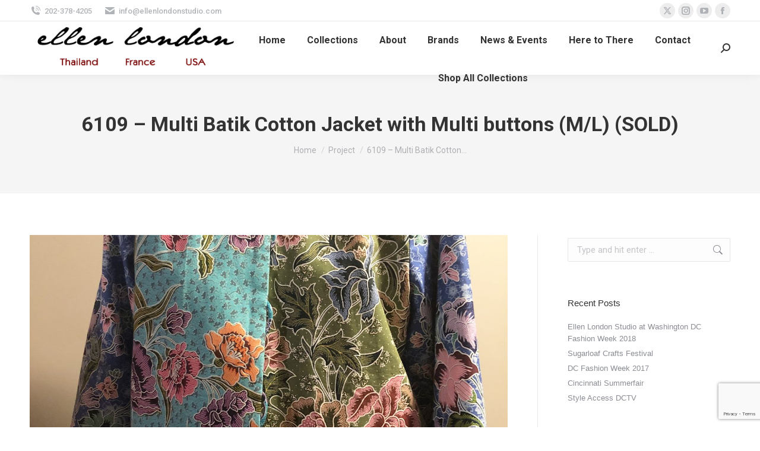

--- FILE ---
content_type: text/html; charset=UTF-8
request_url: https://ellenlondonstudio.com/project/6109-multi-batik-cotton-jacket-with-multi-buttons-m-l/
body_size: 17449
content:
<!DOCTYPE html>
<!--[if !(IE 6) | !(IE 7) | !(IE 8)  ]><!-->
<html dir="ltr" lang="en-US" prefix="og: https://ogp.me/ns#" class="no-js">
<!--<![endif]-->
<head>
	<meta charset="UTF-8" />
				<meta name="viewport" content="width=device-width, initial-scale=1, maximum-scale=1, user-scalable=0"/>
			<meta name="theme-color" content="#1ebbf0"/>	<link rel="profile" href="https://gmpg.org/xfn/11" />
	<title>6109 – Multi Batik Cotton Jacket with Multi buttons (M/L) (SOLD) | Ellen London Studio</title>
	<style>img:is([sizes="auto" i], [sizes^="auto," i]) { contain-intrinsic-size: 3000px 1500px }</style>
	
		<!-- All in One SEO 4.9.3 - aioseo.com -->
	<meta name="robots" content="max-image-preview:large" />
	<meta name="author" content="ellenlondon2017"/>
	<link rel="canonical" href="https://ellenlondonstudio.com/project/6109-multi-batik-cotton-jacket-with-multi-buttons-m-l/" />
	<meta name="generator" content="All in One SEO (AIOSEO) 4.9.3" />
		<meta property="og:locale" content="en_US" />
		<meta property="og:site_name" content="Ellen London Studio | Clothing, Fashion &amp; Wearable Art Designer" />
		<meta property="og:type" content="article" />
		<meta property="og:title" content="6109 – Multi Batik Cotton Jacket with Multi buttons (M/L) (SOLD) | Ellen London Studio" />
		<meta property="og:url" content="https://ellenlondonstudio.com/project/6109-multi-batik-cotton-jacket-with-multi-buttons-m-l/" />
		<meta property="article:published_time" content="2021-03-16T18:46:32+00:00" />
		<meta property="article:modified_time" content="2021-04-14T16:48:28+00:00" />
		<meta name="twitter:card" content="summary" />
		<meta name="twitter:title" content="6109 – Multi Batik Cotton Jacket with Multi buttons (M/L) (SOLD) | Ellen London Studio" />
		<script type="application/ld+json" class="aioseo-schema">
			{"@context":"https:\/\/schema.org","@graph":[{"@type":"BreadcrumbList","@id":"https:\/\/ellenlondonstudio.com\/project\/6109-multi-batik-cotton-jacket-with-multi-buttons-m-l\/#breadcrumblist","itemListElement":[{"@type":"ListItem","@id":"https:\/\/ellenlondonstudio.com#listItem","position":1,"name":"Home","item":"https:\/\/ellenlondonstudio.com","nextItem":{"@type":"ListItem","@id":"https:\/\/ellenlondonstudio.com\/project\/#listItem","name":"Portfolio"}},{"@type":"ListItem","@id":"https:\/\/ellenlondonstudio.com\/project\/#listItem","position":2,"name":"Portfolio","item":"https:\/\/ellenlondonstudio.com\/project\/","nextItem":{"@type":"ListItem","@id":"https:\/\/ellenlondonstudio.com\/project-category\/new-sale\/#listItem","name":"New Sale"},"previousItem":{"@type":"ListItem","@id":"https:\/\/ellenlondonstudio.com#listItem","name":"Home"}},{"@type":"ListItem","@id":"https:\/\/ellenlondonstudio.com\/project-category\/new-sale\/#listItem","position":3,"name":"New Sale","item":"https:\/\/ellenlondonstudio.com\/project-category\/new-sale\/","nextItem":{"@type":"ListItem","@id":"https:\/\/ellenlondonstudio.com\/project\/6109-multi-batik-cotton-jacket-with-multi-buttons-m-l\/#listItem","name":"6109 &#8211; Multi Batik Cotton Jacket with Multi buttons (M\/L) (SOLD)"},"previousItem":{"@type":"ListItem","@id":"https:\/\/ellenlondonstudio.com\/project\/#listItem","name":"Portfolio"}},{"@type":"ListItem","@id":"https:\/\/ellenlondonstudio.com\/project\/6109-multi-batik-cotton-jacket-with-multi-buttons-m-l\/#listItem","position":4,"name":"6109 &#8211; Multi Batik Cotton Jacket with Multi buttons (M\/L) (SOLD)","previousItem":{"@type":"ListItem","@id":"https:\/\/ellenlondonstudio.com\/project-category\/new-sale\/#listItem","name":"New Sale"}}]},{"@type":"Organization","@id":"https:\/\/ellenlondonstudio.com\/#organization","name":"Ellen London Studio","description":"Clothing, Fashion & Wearable Art Designer","url":"https:\/\/ellenlondonstudio.com\/"},{"@type":"Person","@id":"https:\/\/ellenlondonstudio.com\/author\/ellenlondon2017\/#author","url":"https:\/\/ellenlondonstudio.com\/author\/ellenlondon2017\/","name":"ellenlondon2017","image":{"@type":"ImageObject","@id":"https:\/\/ellenlondonstudio.com\/project\/6109-multi-batik-cotton-jacket-with-multi-buttons-m-l\/#authorImage","url":"https:\/\/secure.gravatar.com\/avatar\/1c0a4ce3843d749d359cd1e5e3eb2cd3?s=96&d=mm&r=g","width":96,"height":96,"caption":"ellenlondon2017"}},{"@type":"WebPage","@id":"https:\/\/ellenlondonstudio.com\/project\/6109-multi-batik-cotton-jacket-with-multi-buttons-m-l\/#webpage","url":"https:\/\/ellenlondonstudio.com\/project\/6109-multi-batik-cotton-jacket-with-multi-buttons-m-l\/","name":"6109 \u2013 Multi Batik Cotton Jacket with Multi buttons (M\/L) (SOLD) | Ellen London Studio","inLanguage":"en-US","isPartOf":{"@id":"https:\/\/ellenlondonstudio.com\/#website"},"breadcrumb":{"@id":"https:\/\/ellenlondonstudio.com\/project\/6109-multi-batik-cotton-jacket-with-multi-buttons-m-l\/#breadcrumblist"},"author":{"@id":"https:\/\/ellenlondonstudio.com\/author\/ellenlondon2017\/#author"},"creator":{"@id":"https:\/\/ellenlondonstudio.com\/author\/ellenlondon2017\/#author"},"image":{"@type":"ImageObject","url":"https:\/\/ellenlondonstudio.com\/wp-content\/uploads\/2021\/03\/109-nicole.jpg","@id":"https:\/\/ellenlondonstudio.com\/project\/6109-multi-batik-cotton-jacket-with-multi-buttons-m-l\/#mainImage","width":1200,"height":1600},"primaryImageOfPage":{"@id":"https:\/\/ellenlondonstudio.com\/project\/6109-multi-batik-cotton-jacket-with-multi-buttons-m-l\/#mainImage"},"datePublished":"2021-03-16T14:46:32-04:00","dateModified":"2021-04-14T12:48:28-04:00"},{"@type":"WebSite","@id":"https:\/\/ellenlondonstudio.com\/#website","url":"https:\/\/ellenlondonstudio.com\/","name":"Ellen London Studio","description":"Clothing, Fashion & Wearable Art Designer","inLanguage":"en-US","publisher":{"@id":"https:\/\/ellenlondonstudio.com\/#organization"}}]}
		</script>
		<!-- All in One SEO -->

<link rel='dns-prefetch' href='//www.googletagmanager.com' />
<link rel='dns-prefetch' href='//fonts.googleapis.com' />
<link rel="alternate" type="application/rss+xml" title="Ellen London Studio &raquo; Feed" href="https://ellenlondonstudio.com/feed/" />
<link rel="alternate" type="application/rss+xml" title="Ellen London Studio &raquo; Comments Feed" href="https://ellenlondonstudio.com/comments/feed/" />
<link rel="alternate" type="text/calendar" title="Ellen London Studio &raquo; iCal Feed" href="https://ellenlondonstudio.com/events/?ical=1" />
<script>
window._wpemojiSettings = {"baseUrl":"https:\/\/s.w.org\/images\/core\/emoji\/15.0.3\/72x72\/","ext":".png","svgUrl":"https:\/\/s.w.org\/images\/core\/emoji\/15.0.3\/svg\/","svgExt":".svg","source":{"concatemoji":"https:\/\/ellenlondonstudio.com\/wp-includes\/js\/wp-emoji-release.min.js?ver=6.7.4"}};
/*! This file is auto-generated */
!function(i,n){var o,s,e;function c(e){try{var t={supportTests:e,timestamp:(new Date).valueOf()};sessionStorage.setItem(o,JSON.stringify(t))}catch(e){}}function p(e,t,n){e.clearRect(0,0,e.canvas.width,e.canvas.height),e.fillText(t,0,0);var t=new Uint32Array(e.getImageData(0,0,e.canvas.width,e.canvas.height).data),r=(e.clearRect(0,0,e.canvas.width,e.canvas.height),e.fillText(n,0,0),new Uint32Array(e.getImageData(0,0,e.canvas.width,e.canvas.height).data));return t.every(function(e,t){return e===r[t]})}function u(e,t,n){switch(t){case"flag":return n(e,"\ud83c\udff3\ufe0f\u200d\u26a7\ufe0f","\ud83c\udff3\ufe0f\u200b\u26a7\ufe0f")?!1:!n(e,"\ud83c\uddfa\ud83c\uddf3","\ud83c\uddfa\u200b\ud83c\uddf3")&&!n(e,"\ud83c\udff4\udb40\udc67\udb40\udc62\udb40\udc65\udb40\udc6e\udb40\udc67\udb40\udc7f","\ud83c\udff4\u200b\udb40\udc67\u200b\udb40\udc62\u200b\udb40\udc65\u200b\udb40\udc6e\u200b\udb40\udc67\u200b\udb40\udc7f");case"emoji":return!n(e,"\ud83d\udc26\u200d\u2b1b","\ud83d\udc26\u200b\u2b1b")}return!1}function f(e,t,n){var r="undefined"!=typeof WorkerGlobalScope&&self instanceof WorkerGlobalScope?new OffscreenCanvas(300,150):i.createElement("canvas"),a=r.getContext("2d",{willReadFrequently:!0}),o=(a.textBaseline="top",a.font="600 32px Arial",{});return e.forEach(function(e){o[e]=t(a,e,n)}),o}function t(e){var t=i.createElement("script");t.src=e,t.defer=!0,i.head.appendChild(t)}"undefined"!=typeof Promise&&(o="wpEmojiSettingsSupports",s=["flag","emoji"],n.supports={everything:!0,everythingExceptFlag:!0},e=new Promise(function(e){i.addEventListener("DOMContentLoaded",e,{once:!0})}),new Promise(function(t){var n=function(){try{var e=JSON.parse(sessionStorage.getItem(o));if("object"==typeof e&&"number"==typeof e.timestamp&&(new Date).valueOf()<e.timestamp+604800&&"object"==typeof e.supportTests)return e.supportTests}catch(e){}return null}();if(!n){if("undefined"!=typeof Worker&&"undefined"!=typeof OffscreenCanvas&&"undefined"!=typeof URL&&URL.createObjectURL&&"undefined"!=typeof Blob)try{var e="postMessage("+f.toString()+"("+[JSON.stringify(s),u.toString(),p.toString()].join(",")+"));",r=new Blob([e],{type:"text/javascript"}),a=new Worker(URL.createObjectURL(r),{name:"wpTestEmojiSupports"});return void(a.onmessage=function(e){c(n=e.data),a.terminate(),t(n)})}catch(e){}c(n=f(s,u,p))}t(n)}).then(function(e){for(var t in e)n.supports[t]=e[t],n.supports.everything=n.supports.everything&&n.supports[t],"flag"!==t&&(n.supports.everythingExceptFlag=n.supports.everythingExceptFlag&&n.supports[t]);n.supports.everythingExceptFlag=n.supports.everythingExceptFlag&&!n.supports.flag,n.DOMReady=!1,n.readyCallback=function(){n.DOMReady=!0}}).then(function(){return e}).then(function(){var e;n.supports.everything||(n.readyCallback(),(e=n.source||{}).concatemoji?t(e.concatemoji):e.wpemoji&&e.twemoji&&(t(e.twemoji),t(e.wpemoji)))}))}((window,document),window._wpemojiSettings);
</script>
<style id='wp-emoji-styles-inline-css'>

	img.wp-smiley, img.emoji {
		display: inline !important;
		border: none !important;
		box-shadow: none !important;
		height: 1em !important;
		width: 1em !important;
		margin: 0 0.07em !important;
		vertical-align: -0.1em !important;
		background: none !important;
		padding: 0 !important;
	}
</style>
<link rel='stylesheet' id='wp-block-library-css' href='https://ellenlondonstudio.com/wp-includes/css/dist/block-library/style.min.css?ver=6.7.4' media='all' />
<style id='wp-block-library-theme-inline-css'>
.wp-block-audio :where(figcaption){color:#555;font-size:13px;text-align:center}.is-dark-theme .wp-block-audio :where(figcaption){color:#ffffffa6}.wp-block-audio{margin:0 0 1em}.wp-block-code{border:1px solid #ccc;border-radius:4px;font-family:Menlo,Consolas,monaco,monospace;padding:.8em 1em}.wp-block-embed :where(figcaption){color:#555;font-size:13px;text-align:center}.is-dark-theme .wp-block-embed :where(figcaption){color:#ffffffa6}.wp-block-embed{margin:0 0 1em}.blocks-gallery-caption{color:#555;font-size:13px;text-align:center}.is-dark-theme .blocks-gallery-caption{color:#ffffffa6}:root :where(.wp-block-image figcaption){color:#555;font-size:13px;text-align:center}.is-dark-theme :root :where(.wp-block-image figcaption){color:#ffffffa6}.wp-block-image{margin:0 0 1em}.wp-block-pullquote{border-bottom:4px solid;border-top:4px solid;color:currentColor;margin-bottom:1.75em}.wp-block-pullquote cite,.wp-block-pullquote footer,.wp-block-pullquote__citation{color:currentColor;font-size:.8125em;font-style:normal;text-transform:uppercase}.wp-block-quote{border-left:.25em solid;margin:0 0 1.75em;padding-left:1em}.wp-block-quote cite,.wp-block-quote footer{color:currentColor;font-size:.8125em;font-style:normal;position:relative}.wp-block-quote:where(.has-text-align-right){border-left:none;border-right:.25em solid;padding-left:0;padding-right:1em}.wp-block-quote:where(.has-text-align-center){border:none;padding-left:0}.wp-block-quote.is-large,.wp-block-quote.is-style-large,.wp-block-quote:where(.is-style-plain){border:none}.wp-block-search .wp-block-search__label{font-weight:700}.wp-block-search__button{border:1px solid #ccc;padding:.375em .625em}:where(.wp-block-group.has-background){padding:1.25em 2.375em}.wp-block-separator.has-css-opacity{opacity:.4}.wp-block-separator{border:none;border-bottom:2px solid;margin-left:auto;margin-right:auto}.wp-block-separator.has-alpha-channel-opacity{opacity:1}.wp-block-separator:not(.is-style-wide):not(.is-style-dots){width:100px}.wp-block-separator.has-background:not(.is-style-dots){border-bottom:none;height:1px}.wp-block-separator.has-background:not(.is-style-wide):not(.is-style-dots){height:2px}.wp-block-table{margin:0 0 1em}.wp-block-table td,.wp-block-table th{word-break:normal}.wp-block-table :where(figcaption){color:#555;font-size:13px;text-align:center}.is-dark-theme .wp-block-table :where(figcaption){color:#ffffffa6}.wp-block-video :where(figcaption){color:#555;font-size:13px;text-align:center}.is-dark-theme .wp-block-video :where(figcaption){color:#ffffffa6}.wp-block-video{margin:0 0 1em}:root :where(.wp-block-template-part.has-background){margin-bottom:0;margin-top:0;padding:1.25em 2.375em}
</style>
<link rel='stylesheet' id='aioseo/css/src/vue/standalone/blocks/table-of-contents/global.scss-css' href='https://ellenlondonstudio.com/wp-content/plugins/all-in-one-seo-pack/dist/Lite/assets/css/table-of-contents/global.e90f6d47.css?ver=4.9.3' media='all' />
<style id='classic-theme-styles-inline-css'>
/*! This file is auto-generated */
.wp-block-button__link{color:#fff;background-color:#32373c;border-radius:9999px;box-shadow:none;text-decoration:none;padding:calc(.667em + 2px) calc(1.333em + 2px);font-size:1.125em}.wp-block-file__button{background:#32373c;color:#fff;text-decoration:none}
</style>
<style id='global-styles-inline-css'>
:root{--wp--preset--aspect-ratio--square: 1;--wp--preset--aspect-ratio--4-3: 4/3;--wp--preset--aspect-ratio--3-4: 3/4;--wp--preset--aspect-ratio--3-2: 3/2;--wp--preset--aspect-ratio--2-3: 2/3;--wp--preset--aspect-ratio--16-9: 16/9;--wp--preset--aspect-ratio--9-16: 9/16;--wp--preset--color--black: #000000;--wp--preset--color--cyan-bluish-gray: #abb8c3;--wp--preset--color--white: #FFF;--wp--preset--color--pale-pink: #f78da7;--wp--preset--color--vivid-red: #cf2e2e;--wp--preset--color--luminous-vivid-orange: #ff6900;--wp--preset--color--luminous-vivid-amber: #fcb900;--wp--preset--color--light-green-cyan: #7bdcb5;--wp--preset--color--vivid-green-cyan: #00d084;--wp--preset--color--pale-cyan-blue: #8ed1fc;--wp--preset--color--vivid-cyan-blue: #0693e3;--wp--preset--color--vivid-purple: #9b51e0;--wp--preset--color--accent: #1ebbf0;--wp--preset--color--dark-gray: #111;--wp--preset--color--light-gray: #767676;--wp--preset--gradient--vivid-cyan-blue-to-vivid-purple: linear-gradient(135deg,rgba(6,147,227,1) 0%,rgb(155,81,224) 100%);--wp--preset--gradient--light-green-cyan-to-vivid-green-cyan: linear-gradient(135deg,rgb(122,220,180) 0%,rgb(0,208,130) 100%);--wp--preset--gradient--luminous-vivid-amber-to-luminous-vivid-orange: linear-gradient(135deg,rgba(252,185,0,1) 0%,rgba(255,105,0,1) 100%);--wp--preset--gradient--luminous-vivid-orange-to-vivid-red: linear-gradient(135deg,rgba(255,105,0,1) 0%,rgb(207,46,46) 100%);--wp--preset--gradient--very-light-gray-to-cyan-bluish-gray: linear-gradient(135deg,rgb(238,238,238) 0%,rgb(169,184,195) 100%);--wp--preset--gradient--cool-to-warm-spectrum: linear-gradient(135deg,rgb(74,234,220) 0%,rgb(151,120,209) 20%,rgb(207,42,186) 40%,rgb(238,44,130) 60%,rgb(251,105,98) 80%,rgb(254,248,76) 100%);--wp--preset--gradient--blush-light-purple: linear-gradient(135deg,rgb(255,206,236) 0%,rgb(152,150,240) 100%);--wp--preset--gradient--blush-bordeaux: linear-gradient(135deg,rgb(254,205,165) 0%,rgb(254,45,45) 50%,rgb(107,0,62) 100%);--wp--preset--gradient--luminous-dusk: linear-gradient(135deg,rgb(255,203,112) 0%,rgb(199,81,192) 50%,rgb(65,88,208) 100%);--wp--preset--gradient--pale-ocean: linear-gradient(135deg,rgb(255,245,203) 0%,rgb(182,227,212) 50%,rgb(51,167,181) 100%);--wp--preset--gradient--electric-grass: linear-gradient(135deg,rgb(202,248,128) 0%,rgb(113,206,126) 100%);--wp--preset--gradient--midnight: linear-gradient(135deg,rgb(2,3,129) 0%,rgb(40,116,252) 100%);--wp--preset--font-size--small: 13px;--wp--preset--font-size--medium: 20px;--wp--preset--font-size--large: 36px;--wp--preset--font-size--x-large: 42px;--wp--preset--spacing--20: 0.44rem;--wp--preset--spacing--30: 0.67rem;--wp--preset--spacing--40: 1rem;--wp--preset--spacing--50: 1.5rem;--wp--preset--spacing--60: 2.25rem;--wp--preset--spacing--70: 3.38rem;--wp--preset--spacing--80: 5.06rem;--wp--preset--shadow--natural: 6px 6px 9px rgba(0, 0, 0, 0.2);--wp--preset--shadow--deep: 12px 12px 50px rgba(0, 0, 0, 0.4);--wp--preset--shadow--sharp: 6px 6px 0px rgba(0, 0, 0, 0.2);--wp--preset--shadow--outlined: 6px 6px 0px -3px rgba(255, 255, 255, 1), 6px 6px rgba(0, 0, 0, 1);--wp--preset--shadow--crisp: 6px 6px 0px rgba(0, 0, 0, 1);}:where(.is-layout-flex){gap: 0.5em;}:where(.is-layout-grid){gap: 0.5em;}body .is-layout-flex{display: flex;}.is-layout-flex{flex-wrap: wrap;align-items: center;}.is-layout-flex > :is(*, div){margin: 0;}body .is-layout-grid{display: grid;}.is-layout-grid > :is(*, div){margin: 0;}:where(.wp-block-columns.is-layout-flex){gap: 2em;}:where(.wp-block-columns.is-layout-grid){gap: 2em;}:where(.wp-block-post-template.is-layout-flex){gap: 1.25em;}:where(.wp-block-post-template.is-layout-grid){gap: 1.25em;}.has-black-color{color: var(--wp--preset--color--black) !important;}.has-cyan-bluish-gray-color{color: var(--wp--preset--color--cyan-bluish-gray) !important;}.has-white-color{color: var(--wp--preset--color--white) !important;}.has-pale-pink-color{color: var(--wp--preset--color--pale-pink) !important;}.has-vivid-red-color{color: var(--wp--preset--color--vivid-red) !important;}.has-luminous-vivid-orange-color{color: var(--wp--preset--color--luminous-vivid-orange) !important;}.has-luminous-vivid-amber-color{color: var(--wp--preset--color--luminous-vivid-amber) !important;}.has-light-green-cyan-color{color: var(--wp--preset--color--light-green-cyan) !important;}.has-vivid-green-cyan-color{color: var(--wp--preset--color--vivid-green-cyan) !important;}.has-pale-cyan-blue-color{color: var(--wp--preset--color--pale-cyan-blue) !important;}.has-vivid-cyan-blue-color{color: var(--wp--preset--color--vivid-cyan-blue) !important;}.has-vivid-purple-color{color: var(--wp--preset--color--vivid-purple) !important;}.has-black-background-color{background-color: var(--wp--preset--color--black) !important;}.has-cyan-bluish-gray-background-color{background-color: var(--wp--preset--color--cyan-bluish-gray) !important;}.has-white-background-color{background-color: var(--wp--preset--color--white) !important;}.has-pale-pink-background-color{background-color: var(--wp--preset--color--pale-pink) !important;}.has-vivid-red-background-color{background-color: var(--wp--preset--color--vivid-red) !important;}.has-luminous-vivid-orange-background-color{background-color: var(--wp--preset--color--luminous-vivid-orange) !important;}.has-luminous-vivid-amber-background-color{background-color: var(--wp--preset--color--luminous-vivid-amber) !important;}.has-light-green-cyan-background-color{background-color: var(--wp--preset--color--light-green-cyan) !important;}.has-vivid-green-cyan-background-color{background-color: var(--wp--preset--color--vivid-green-cyan) !important;}.has-pale-cyan-blue-background-color{background-color: var(--wp--preset--color--pale-cyan-blue) !important;}.has-vivid-cyan-blue-background-color{background-color: var(--wp--preset--color--vivid-cyan-blue) !important;}.has-vivid-purple-background-color{background-color: var(--wp--preset--color--vivid-purple) !important;}.has-black-border-color{border-color: var(--wp--preset--color--black) !important;}.has-cyan-bluish-gray-border-color{border-color: var(--wp--preset--color--cyan-bluish-gray) !important;}.has-white-border-color{border-color: var(--wp--preset--color--white) !important;}.has-pale-pink-border-color{border-color: var(--wp--preset--color--pale-pink) !important;}.has-vivid-red-border-color{border-color: var(--wp--preset--color--vivid-red) !important;}.has-luminous-vivid-orange-border-color{border-color: var(--wp--preset--color--luminous-vivid-orange) !important;}.has-luminous-vivid-amber-border-color{border-color: var(--wp--preset--color--luminous-vivid-amber) !important;}.has-light-green-cyan-border-color{border-color: var(--wp--preset--color--light-green-cyan) !important;}.has-vivid-green-cyan-border-color{border-color: var(--wp--preset--color--vivid-green-cyan) !important;}.has-pale-cyan-blue-border-color{border-color: var(--wp--preset--color--pale-cyan-blue) !important;}.has-vivid-cyan-blue-border-color{border-color: var(--wp--preset--color--vivid-cyan-blue) !important;}.has-vivid-purple-border-color{border-color: var(--wp--preset--color--vivid-purple) !important;}.has-vivid-cyan-blue-to-vivid-purple-gradient-background{background: var(--wp--preset--gradient--vivid-cyan-blue-to-vivid-purple) !important;}.has-light-green-cyan-to-vivid-green-cyan-gradient-background{background: var(--wp--preset--gradient--light-green-cyan-to-vivid-green-cyan) !important;}.has-luminous-vivid-amber-to-luminous-vivid-orange-gradient-background{background: var(--wp--preset--gradient--luminous-vivid-amber-to-luminous-vivid-orange) !important;}.has-luminous-vivid-orange-to-vivid-red-gradient-background{background: var(--wp--preset--gradient--luminous-vivid-orange-to-vivid-red) !important;}.has-very-light-gray-to-cyan-bluish-gray-gradient-background{background: var(--wp--preset--gradient--very-light-gray-to-cyan-bluish-gray) !important;}.has-cool-to-warm-spectrum-gradient-background{background: var(--wp--preset--gradient--cool-to-warm-spectrum) !important;}.has-blush-light-purple-gradient-background{background: var(--wp--preset--gradient--blush-light-purple) !important;}.has-blush-bordeaux-gradient-background{background: var(--wp--preset--gradient--blush-bordeaux) !important;}.has-luminous-dusk-gradient-background{background: var(--wp--preset--gradient--luminous-dusk) !important;}.has-pale-ocean-gradient-background{background: var(--wp--preset--gradient--pale-ocean) !important;}.has-electric-grass-gradient-background{background: var(--wp--preset--gradient--electric-grass) !important;}.has-midnight-gradient-background{background: var(--wp--preset--gradient--midnight) !important;}.has-small-font-size{font-size: var(--wp--preset--font-size--small) !important;}.has-medium-font-size{font-size: var(--wp--preset--font-size--medium) !important;}.has-large-font-size{font-size: var(--wp--preset--font-size--large) !important;}.has-x-large-font-size{font-size: var(--wp--preset--font-size--x-large) !important;}
:where(.wp-block-post-template.is-layout-flex){gap: 1.25em;}:where(.wp-block-post-template.is-layout-grid){gap: 1.25em;}
:where(.wp-block-columns.is-layout-flex){gap: 2em;}:where(.wp-block-columns.is-layout-grid){gap: 2em;}
:root :where(.wp-block-pullquote){font-size: 1.5em;line-height: 1.6;}
</style>
<link rel='stylesheet' id='contact-form-7-css' href='https://ellenlondonstudio.com/wp-content/plugins/contact-form-7/includes/css/styles.css?ver=6.1.4' media='all' />
<link rel='stylesheet' id='the7-font-css' href='https://ellenlondonstudio.com/wp-content/themes/dt-the7/fonts/icomoon-the7-font/icomoon-the7-font.min.css?ver=14.0.2.1' media='all' />
<link rel='stylesheet' id='the7-awesome-fonts-css' href='https://ellenlondonstudio.com/wp-content/themes/dt-the7/fonts/FontAwesome/css/all.min.css?ver=14.0.2.1' media='all' />
<link rel='stylesheet' id='the7-Defaults-css' href='https://ellenlondonstudio.com/wp-content/uploads/smile_fonts/Defaults/Defaults.css?ver=6.7.4' media='all' />
<link rel='stylesheet' id='dt-web-fonts-css' href='https://fonts.googleapis.com/css?family=Roboto:400,500,600,700' media='all' />
<link rel='stylesheet' id='dt-main-css' href='https://ellenlondonstudio.com/wp-content/themes/dt-the7/css/main.min.css?ver=14.0.2.1' media='all' />
<style id='dt-main-inline-css'>
body #load {
  display: block;
  height: 100%;
  overflow: hidden;
  position: fixed;
  width: 100%;
  z-index: 9901;
  opacity: 1;
  visibility: visible;
  transition: all .35s ease-out;
}
.load-wrap {
  width: 100%;
  height: 100%;
  background-position: center center;
  background-repeat: no-repeat;
  text-align: center;
  display: -ms-flexbox;
  display: -ms-flex;
  display: flex;
  -ms-align-items: center;
  -ms-flex-align: center;
  align-items: center;
  -ms-flex-flow: column wrap;
  flex-flow: column wrap;
  -ms-flex-pack: center;
  -ms-justify-content: center;
  justify-content: center;
}
.load-wrap > svg {
  position: absolute;
  top: 50%;
  left: 50%;
  transform: translate(-50%,-50%);
}
#load {
  background: var(--the7-elementor-beautiful-loading-bg,#ffffff);
  --the7-beautiful-spinner-color2: var(--the7-beautiful-spinner-color,rgba(51,51,51,0.25));
}

</style>
<link rel='stylesheet' id='the7-custom-scrollbar-css' href='https://ellenlondonstudio.com/wp-content/themes/dt-the7/lib/custom-scrollbar/custom-scrollbar.min.css?ver=14.0.2.1' media='all' />
<link rel='stylesheet' id='the7-wpbakery-css' href='https://ellenlondonstudio.com/wp-content/themes/dt-the7/css/wpbakery.min.css?ver=14.0.2.1' media='all' />
<link rel='stylesheet' id='the7-core-css' href='https://ellenlondonstudio.com/wp-content/plugins/dt-the7-core/assets/css/post-type.min.css?ver=2.7.12' media='all' />
<link rel='stylesheet' id='the7-css-vars-css' href='https://ellenlondonstudio.com/wp-content/uploads/the7-css/css-vars.css?ver=ced77de5ecec' media='all' />
<link rel='stylesheet' id='dt-custom-css' href='https://ellenlondonstudio.com/wp-content/uploads/the7-css/custom.css?ver=ced77de5ecec' media='all' />
<link rel='stylesheet' id='dt-media-css' href='https://ellenlondonstudio.com/wp-content/uploads/the7-css/media.css?ver=ced77de5ecec' media='all' />
<link rel='stylesheet' id='the7-mega-menu-css' href='https://ellenlondonstudio.com/wp-content/uploads/the7-css/mega-menu.css?ver=ced77de5ecec' media='all' />
<link rel='stylesheet' id='the7-elements-albums-portfolio-css' href='https://ellenlondonstudio.com/wp-content/uploads/the7-css/the7-elements-albums-portfolio.css?ver=ced77de5ecec' media='all' />
<link rel='stylesheet' id='the7-elements-css' href='https://ellenlondonstudio.com/wp-content/uploads/the7-css/post-type-dynamic.css?ver=ced77de5ecec' media='all' />
<link rel='stylesheet' id='style-css' href='https://ellenlondonstudio.com/wp-content/themes/dt-the7/style.css?ver=14.0.2.1' media='all' />
<script src="https://ellenlondonstudio.com/wp-includes/js/jquery/jquery.min.js?ver=3.7.1" id="jquery-core-js"></script>
<script src="https://ellenlondonstudio.com/wp-includes/js/jquery/jquery-migrate.min.js?ver=3.4.1" id="jquery-migrate-js"></script>
<script src="//ellenlondonstudio.com/wp-content/plugins/revslider/sr6/assets/js/rbtools.min.js?ver=6.7.38" async id="tp-tools-js"></script>
<script src="//ellenlondonstudio.com/wp-content/plugins/revslider/sr6/assets/js/rs6.min.js?ver=6.7.38" async id="revmin-js"></script>
<script id="dt-above-fold-js-extra">
var dtLocal = {"themeUrl":"https:\/\/ellenlondonstudio.com\/wp-content\/themes\/dt-the7","passText":"To view this protected post, enter the password below:","moreButtonText":{"loading":"Loading...","loadMore":"Load more"},"postID":"4285","ajaxurl":"https:\/\/ellenlondonstudio.com\/wp-admin\/admin-ajax.php","REST":{"baseUrl":"https:\/\/ellenlondonstudio.com\/wp-json\/the7\/v1","endpoints":{"sendMail":"\/send-mail"}},"contactMessages":{"required":"One or more fields have an error. Please check and try again.","terms":"Please accept the privacy policy.","fillTheCaptchaError":"Please, fill the captcha."},"captchaSiteKey":"","ajaxNonce":"5f6e6b4871","pageData":"","themeSettings":{"smoothScroll":"off","lazyLoading":false,"desktopHeader":{"height":90},"ToggleCaptionEnabled":"disabled","ToggleCaption":"Navigation","floatingHeader":{"showAfter":94,"showMenu":true,"height":60,"logo":{"showLogo":true,"html":"<img class=\" preload-me\" src=\"https:\/\/ellenlondonstudio.com\/wp-content\/uploads\/2020\/12\/ellenlondon-logo-400.png\" srcset=\"https:\/\/ellenlondonstudio.com\/wp-content\/uploads\/2020\/12\/ellenlondon-logo-400.png 400w, https:\/\/ellenlondonstudio.com\/wp-content\/uploads\/2020\/12\/ellenlondon-logo-400.png 400w\" width=\"400\" height=\"53\"   sizes=\"400px\" alt=\"Ellen London Studio\" \/>","url":"https:\/\/ellenlondonstudio.com\/"}},"topLine":{"floatingTopLine":{"logo":{"showLogo":false,"html":""}}},"mobileHeader":{"firstSwitchPoint":992,"secondSwitchPoint":778,"firstSwitchPointHeight":60,"secondSwitchPointHeight":60,"mobileToggleCaptionEnabled":"disabled","mobileToggleCaption":"Menu"},"stickyMobileHeaderFirstSwitch":{"logo":{"html":"<img class=\" preload-me\" src=\"https:\/\/ellenlondonstudio.com\/wp-content\/uploads\/2020\/12\/ellenlondon-logo-500.png\" srcset=\"https:\/\/ellenlondonstudio.com\/wp-content\/uploads\/2020\/12\/ellenlondon-logo-500.png 500w, https:\/\/ellenlondonstudio.com\/wp-content\/uploads\/2020\/12\/ellenlondon-logo-500.png 500w\" width=\"500\" height=\"66\"   sizes=\"500px\" alt=\"Ellen London Studio\" \/>"}},"stickyMobileHeaderSecondSwitch":{"logo":{"html":"<img class=\" preload-me\" src=\"https:\/\/ellenlondonstudio.com\/wp-content\/uploads\/2020\/12\/ellenlondon-logo-500.png\" srcset=\"https:\/\/ellenlondonstudio.com\/wp-content\/uploads\/2020\/12\/ellenlondon-logo-500.png 500w, https:\/\/ellenlondonstudio.com\/wp-content\/uploads\/2020\/12\/ellenlondon-logo-500.png 500w\" width=\"500\" height=\"66\"   sizes=\"500px\" alt=\"Ellen London Studio\" \/>"}},"sidebar":{"switchPoint":992},"boxedWidth":"1280px"},"VCMobileScreenWidth":"778"};
var dtShare = {"shareButtonText":{"facebook":"Share on Facebook","twitter":"Share on X","pinterest":"Pin it","linkedin":"Share on Linkedin","whatsapp":"Share on Whatsapp"},"overlayOpacity":"85"};
</script>
<script src="https://ellenlondonstudio.com/wp-content/themes/dt-the7/js/above-the-fold.min.js?ver=14.0.2.1" id="dt-above-fold-js"></script>

<!-- Google tag (gtag.js) snippet added by Site Kit -->
<!-- Google Analytics snippet added by Site Kit -->
<script src="https://www.googletagmanager.com/gtag/js?id=GT-T94VVQ7" id="google_gtagjs-js" async></script>
<script id="google_gtagjs-js-after">
window.dataLayer = window.dataLayer || [];function gtag(){dataLayer.push(arguments);}
gtag("set","linker",{"domains":["ellenlondonstudio.com"]});
gtag("js", new Date());
gtag("set", "developer_id.dZTNiMT", true);
gtag("config", "GT-T94VVQ7");
</script>
<script></script><link rel="https://api.w.org/" href="https://ellenlondonstudio.com/wp-json/" /><link rel="alternate" title="JSON" type="application/json" href="https://ellenlondonstudio.com/wp-json/wp/v2/dt_portfolio/4285" /><link rel="EditURI" type="application/rsd+xml" title="RSD" href="https://ellenlondonstudio.com/xmlrpc.php?rsd" />
<meta name="generator" content="WordPress 6.7.4" />
<link rel='shortlink' href='https://ellenlondonstudio.com/?p=4285' />
<link rel="alternate" title="oEmbed (JSON)" type="application/json+oembed" href="https://ellenlondonstudio.com/wp-json/oembed/1.0/embed?url=https%3A%2F%2Fellenlondonstudio.com%2Fproject%2F6109-multi-batik-cotton-jacket-with-multi-buttons-m-l%2F" />
<link rel="alternate" title="oEmbed (XML)" type="text/xml+oembed" href="https://ellenlondonstudio.com/wp-json/oembed/1.0/embed?url=https%3A%2F%2Fellenlondonstudio.com%2Fproject%2F6109-multi-batik-cotton-jacket-with-multi-buttons-m-l%2F&#038;format=xml" />
<meta name="generator" content="Site Kit by Google 1.170.0" /><meta name="tec-api-version" content="v1"><meta name="tec-api-origin" content="https://ellenlondonstudio.com"><link rel="alternate" href="https://ellenlondonstudio.com/wp-json/tribe/events/v1/" /><meta name="generator" content="Powered by WPBakery Page Builder - drag and drop page builder for WordPress."/>
<meta name="generator" content="Powered by Slider Revolution 6.7.38 - responsive, Mobile-Friendly Slider Plugin for WordPress with comfortable drag and drop interface." />
<script type="text/javascript" id="the7-loader-script">
document.addEventListener("DOMContentLoaded", function(event) {
	var load = document.getElementById("load");
	if(!load.classList.contains('loader-removed')){
		var removeLoading = setTimeout(function() {
			load.className += " loader-removed";
		}, 300);
	}
});
</script>
		<link rel="icon" href="https://ellenlondonstudio.com/wp-content/uploads/2020/12/favicon.png" type="image/png" sizes="16x16"/><link rel="icon" href="https://ellenlondonstudio.com/wp-content/uploads/2020/12/favicon.png" type="image/png" sizes="32x32"/><script>function setREVStartSize(e){
			//window.requestAnimationFrame(function() {
				window.RSIW = window.RSIW===undefined ? window.innerWidth : window.RSIW;
				window.RSIH = window.RSIH===undefined ? window.innerHeight : window.RSIH;
				try {
					var pw = document.getElementById(e.c).parentNode.offsetWidth,
						newh;
					pw = pw===0 || isNaN(pw) || (e.l=="fullwidth" || e.layout=="fullwidth") ? window.RSIW : pw;
					e.tabw = e.tabw===undefined ? 0 : parseInt(e.tabw);
					e.thumbw = e.thumbw===undefined ? 0 : parseInt(e.thumbw);
					e.tabh = e.tabh===undefined ? 0 : parseInt(e.tabh);
					e.thumbh = e.thumbh===undefined ? 0 : parseInt(e.thumbh);
					e.tabhide = e.tabhide===undefined ? 0 : parseInt(e.tabhide);
					e.thumbhide = e.thumbhide===undefined ? 0 : parseInt(e.thumbhide);
					e.mh = e.mh===undefined || e.mh=="" || e.mh==="auto" ? 0 : parseInt(e.mh,0);
					if(e.layout==="fullscreen" || e.l==="fullscreen")
						newh = Math.max(e.mh,window.RSIH);
					else{
						e.gw = Array.isArray(e.gw) ? e.gw : [e.gw];
						for (var i in e.rl) if (e.gw[i]===undefined || e.gw[i]===0) e.gw[i] = e.gw[i-1];
						e.gh = e.el===undefined || e.el==="" || (Array.isArray(e.el) && e.el.length==0)? e.gh : e.el;
						e.gh = Array.isArray(e.gh) ? e.gh : [e.gh];
						for (var i in e.rl) if (e.gh[i]===undefined || e.gh[i]===0) e.gh[i] = e.gh[i-1];
											
						var nl = new Array(e.rl.length),
							ix = 0,
							sl;
						e.tabw = e.tabhide>=pw ? 0 : e.tabw;
						e.thumbw = e.thumbhide>=pw ? 0 : e.thumbw;
						e.tabh = e.tabhide>=pw ? 0 : e.tabh;
						e.thumbh = e.thumbhide>=pw ? 0 : e.thumbh;
						for (var i in e.rl) nl[i] = e.rl[i]<window.RSIW ? 0 : e.rl[i];
						sl = nl[0];
						for (var i in nl) if (sl>nl[i] && nl[i]>0) { sl = nl[i]; ix=i;}
						var m = pw>(e.gw[ix]+e.tabw+e.thumbw) ? 1 : (pw-(e.tabw+e.thumbw)) / (e.gw[ix]);
						newh =  (e.gh[ix] * m) + (e.tabh + e.thumbh);
					}
					var el = document.getElementById(e.c);
					if (el!==null && el) el.style.height = newh+"px";
					el = document.getElementById(e.c+"_wrapper");
					if (el!==null && el) {
						el.style.height = newh+"px";
						el.style.display = "block";
					}
				} catch(e){
					console.log("Failure at Presize of Slider:" + e)
				}
			//});
		  };</script>
<noscript><style> .wpb_animate_when_almost_visible { opacity: 1; }</style></noscript><style id='the7-custom-inline-css' type='text/css'>
.sub-nav .menu-item i.fa,
.sub-nav .menu-item i.fas,
.sub-nav .menu-item i.far,
.sub-nav .menu-item i.fab {
	text-align: center;
	width: 1.25em;
}
</style>
</head>
<body id="the7-body" class="dt_portfolio-template-default single single-portfolio postid-4285 wp-embed-responsive the7-core-ver-2.7.12 tribe-no-js no-comments dt-responsive-on right-mobile-menu-close-icon ouside-menu-close-icon mobile-hamburger-close-bg-enable mobile-hamburger-close-bg-hover-enable  fade-medium-mobile-menu-close-icon fade-medium-menu-close-icon accent-gradient srcset-enabled btn-flat custom-btn-color custom-btn-hover-color phantom-sticky phantom-shadow-decoration phantom-custom-logo-on sticky-mobile-header top-header first-switch-logo-left first-switch-menu-right second-switch-logo-left second-switch-menu-right right-mobile-menu layzr-loading-on popup-message-style the7-ver-14.0.2.1 dt-fa-compatibility wpb-js-composer js-comp-ver-8.7.2 vc_responsive">
<!-- The7 14.0.2.1 -->
<div id="load" class="spinner-loader">
	<div class="load-wrap"><style type="text/css">
    [class*="the7-spinner-animate-"]{
        animation: spinner-animation 1s cubic-bezier(1,1,1,1) infinite;
        x:46.5px;
        y:40px;
        width:7px;
        height:20px;
        fill:var(--the7-beautiful-spinner-color2);
        opacity: 0.2;
    }
    .the7-spinner-animate-2{
        animation-delay: 0.083s;
    }
    .the7-spinner-animate-3{
        animation-delay: 0.166s;
    }
    .the7-spinner-animate-4{
         animation-delay: 0.25s;
    }
    .the7-spinner-animate-5{
         animation-delay: 0.33s;
    }
    .the7-spinner-animate-6{
         animation-delay: 0.416s;
    }
    .the7-spinner-animate-7{
         animation-delay: 0.5s;
    }
    .the7-spinner-animate-8{
         animation-delay: 0.58s;
    }
    .the7-spinner-animate-9{
         animation-delay: 0.666s;
    }
    .the7-spinner-animate-10{
         animation-delay: 0.75s;
    }
    .the7-spinner-animate-11{
        animation-delay: 0.83s;
    }
    .the7-spinner-animate-12{
        animation-delay: 0.916s;
    }
    @keyframes spinner-animation{
        from {
            opacity: 1;
        }
        to{
            opacity: 0;
        }
    }
</style>
<svg width="75px" height="75px" xmlns="http://www.w3.org/2000/svg" viewBox="0 0 100 100" preserveAspectRatio="xMidYMid">
	<rect class="the7-spinner-animate-1" rx="5" ry="5" transform="rotate(0 50 50) translate(0 -30)"></rect>
	<rect class="the7-spinner-animate-2" rx="5" ry="5" transform="rotate(30 50 50) translate(0 -30)"></rect>
	<rect class="the7-spinner-animate-3" rx="5" ry="5" transform="rotate(60 50 50) translate(0 -30)"></rect>
	<rect class="the7-spinner-animate-4" rx="5" ry="5" transform="rotate(90 50 50) translate(0 -30)"></rect>
	<rect class="the7-spinner-animate-5" rx="5" ry="5" transform="rotate(120 50 50) translate(0 -30)"></rect>
	<rect class="the7-spinner-animate-6" rx="5" ry="5" transform="rotate(150 50 50) translate(0 -30)"></rect>
	<rect class="the7-spinner-animate-7" rx="5" ry="5" transform="rotate(180 50 50) translate(0 -30)"></rect>
	<rect class="the7-spinner-animate-8" rx="5" ry="5" transform="rotate(210 50 50) translate(0 -30)"></rect>
	<rect class="the7-spinner-animate-9" rx="5" ry="5" transform="rotate(240 50 50) translate(0 -30)"></rect>
	<rect class="the7-spinner-animate-10" rx="5" ry="5" transform="rotate(270 50 50) translate(0 -30)"></rect>
	<rect class="the7-spinner-animate-11" rx="5" ry="5" transform="rotate(300 50 50) translate(0 -30)"></rect>
	<rect class="the7-spinner-animate-12" rx="5" ry="5" transform="rotate(330 50 50) translate(0 -30)"></rect>
</svg></div>
</div>
<div id="page" >
	<a class="skip-link screen-reader-text" href="#content">Skip to content</a>

<div class="masthead inline-header center widgets full-height full-width shadow-decoration shadow-mobile-header-decoration small-mobile-menu-icon dt-parent-menu-clickable show-sub-menu-on-hover show-device-logo show-mobile-logo" >

	<div class="top-bar full-width-line top-bar-line-hide">
	<div class="top-bar-bg" ></div>
	<div class="left-widgets mini-widgets"><span class="mini-contacts phone show-on-desktop in-top-bar-left in-menu-second-switch"><i class="fa-fw icomoon-the7-font-the7-phone-06"></i>202-378-4205</span><span class="mini-contacts email show-on-desktop near-logo-first-switch in-menu-second-switch"><i class="fa-fw the7-mw-icon-mail-bold"></i>info@ellenlondonstudio.com</span></div><div class="right-widgets mini-widgets"><div class="soc-ico show-on-desktop in-top-bar-right in-menu-second-switch custom-bg disabled-border border-off hover-accent-bg hover-disabled-border  hover-border-off"><a title="X page opens in new window" href="https://x.com/elondonstudio" target="_blank" class="twitter"><span class="soc-font-icon"></span><span class="screen-reader-text">X page opens in new window</span></a><a title="Instagram page opens in new window" href="https://www.instagram.com/firefly_africa_asia/" target="_blank" class="instagram"><span class="soc-font-icon"></span><span class="screen-reader-text">Instagram page opens in new window</span></a><a title="YouTube page opens in new window" href="/" target="_blank" class="you-tube"><span class="soc-font-icon"></span><span class="screen-reader-text">YouTube page opens in new window</span></a><a title="Facebook page opens in new window" href="https://www.facebook.com/Firefly-Designs-AfricaAsia-ellenlondon-Studio-101222639972898/" target="_blank" class="facebook"><span class="soc-font-icon"></span><span class="screen-reader-text">Facebook page opens in new window</span></a></div></div></div>

	<header class="header-bar" role="banner">

		<div class="branding">
	<div id="site-title" class="assistive-text">Ellen London Studio</div>
	<div id="site-description" class="assistive-text">Clothing, Fashion &amp; Wearable Art Designer</div>
	<a class="" href="https://ellenlondonstudio.com/"><img class=" preload-me" src="https://ellenlondonstudio.com/wp-content/uploads/2017/10/temp-logo2.png" srcset="https://ellenlondonstudio.com/wp-content/uploads/2017/10/temp-logo2.png 400w, https://ellenlondonstudio.com/wp-content/uploads/2017/10/temp-logo2.png 400w" width="400" height="115"   sizes="400px" alt="Ellen London Studio" /><img class="mobile-logo preload-me" src="https://ellenlondonstudio.com/wp-content/uploads/2020/12/ellenlondon-logo-500.png" srcset="https://ellenlondonstudio.com/wp-content/uploads/2020/12/ellenlondon-logo-500.png 500w, https://ellenlondonstudio.com/wp-content/uploads/2020/12/ellenlondon-logo-500.png 500w" width="500" height="66"   sizes="500px" alt="Ellen London Studio" /></a></div>

		<ul id="primary-menu" class="main-nav underline-decoration l-to-r-line outside-item-remove-margin"><li class="menu-item menu-item-type-post_type menu-item-object-page menu-item-home menu-item-4037 first depth-0"><a href='https://ellenlondonstudio.com/' data-level='1'><span class="menu-item-text"><span class="menu-text">Home</span></span></a></li> <li class="menu-item menu-item-type-custom menu-item-object-custom menu-item-has-children menu-item-4017 has-children depth-0"><a href='#' data-level='1' aria-haspopup='true' aria-expanded='false'><span class="menu-item-text"><span class="menu-text">Collections</span></span></a><ul class="sub-nav gradient-hover hover-style-bg level-arrows-on" role="group"><li class="menu-item menu-item-type-post_type menu-item-object-page menu-item-4247 first depth-1"><a href='https://ellenlondonstudio.com/new-sale-items/' data-level='2'><span class="menu-item-text"><span class="menu-text">NEW SALE ITEMS</span></span></a></li> <li class="menu-item menu-item-type-post_type menu-item-object-page menu-item-4959 depth-1"><a href='https://ellenlondonstudio.com/sornrise-scarves-collection/' data-level='2'><span class="menu-item-text"><span class="menu-text">Sornrise Scarves Collection</span></span></a></li> <li class="menu-item menu-item-type-post_type menu-item-object-page menu-item-4795 depth-1"><a href='https://ellenlondonstudio.com/fall-winter-2023-2024-collection/' data-level='2'><span class="menu-item-text"><span class="menu-text">Fall Winter 2023-2024 Collection</span></span></a></li> <li class="menu-item menu-item-type-post_type menu-item-object-page menu-item-4796 depth-1"><a href='https://ellenlondonstudio.com/fall-winter-2022-2023-collection/' data-level='2'><span class="menu-item-text"><span class="menu-text">Fall/Winter 2022-2023 Collection</span></span></a></li> <li class="menu-item menu-item-type-post_type menu-item-object-page menu-item-4797 depth-1"><a href='https://ellenlondonstudio.com/spring-summer-2022-collection/' data-level='2'><span class="menu-item-text"><span class="menu-text">Spring/Summer 2022 Collection</span></span></a></li> <li class="menu-item menu-item-type-post_type menu-item-object-page menu-item-4799 depth-1"><a href='https://ellenlondonstudio.com/fall-winter-2019-collection/' data-level='2'><span class="menu-item-text"><span class="menu-text">Fall / Winter 2019 Collection</span></span></a></li> <li class="menu-item menu-item-type-post_type menu-item-object-page menu-item-4798 depth-1"><a href='https://ellenlondonstudio.com/spring-summer-2019-collection/' data-level='2'><span class="menu-item-text"><span class="menu-text">Spring/Summer 2019 Collection</span></span></a></li> <li class="menu-item menu-item-type-post_type menu-item-object-page menu-item-4144 depth-1"><a href='https://ellenlondonstudio.com/fall-winter-2018-collection-2/' data-level='2'><span class="menu-item-text"><span class="menu-text">Fall / Winter 2018 Collection</span></span></a></li> <li class="menu-item menu-item-type-post_type menu-item-object-page menu-item-4147 depth-1"><a href='https://ellenlondonstudio.com/spring-summer-2018-collection/' data-level='2'><span class="menu-item-text"><span class="menu-text">Spring / Summer 2018 Collection</span></span></a></li> <li class="menu-item menu-item-type-post_type menu-item-object-page menu-item-4146 depth-1"><a href='https://ellenlondonstudio.com/fall-winter-2017-collection/' data-level='2'><span class="menu-item-text"><span class="menu-text">Fall / Winter 2017 Collection</span></span></a></li> <li class="menu-item menu-item-type-post_type menu-item-object-page menu-item-4145 depth-1"><a href='https://ellenlondonstudio.com/spring-summer-2017-collection/' data-level='2'><span class="menu-item-text"><span class="menu-text">Spring / Summer 2017 Collection</span></span></a></li> </ul></li> <li class="menu-item menu-item-type-custom menu-item-object-custom menu-item-has-children menu-item-4022 has-children depth-0"><a href='#' data-level='1' aria-haspopup='true' aria-expanded='false'><span class="menu-item-text"><span class="menu-text">About</span></span></a><ul class="sub-nav gradient-hover hover-style-bg level-arrows-on" role="group"><li class="menu-item menu-item-type-post_type menu-item-object-page menu-item-4157 first depth-1"><a href='https://ellenlondonstudio.com/about/' data-level='2'><span class="menu-item-text"><span class="menu-text">about ellen london</span></span></a></li> <li class="menu-item menu-item-type-post_type menu-item-object-page menu-item-4156 depth-1"><a href='https://ellenlondonstudio.com/video-photo-gallery/' data-level='2'><span class="menu-item-text"><span class="menu-text">Video &#038; Photo Gallery</span></span></a></li> </ul></li> <li class="menu-item menu-item-type-custom menu-item-object-custom menu-item-has-children menu-item-4020 has-children depth-0"><a href='#' data-level='1' aria-haspopup='true' aria-expanded='false'><span class="menu-item-text"><span class="menu-text">Brands</span></span></a><ul class="sub-nav gradient-hover hover-style-bg level-arrows-on" role="group"><li class="menu-item menu-item-type-post_type menu-item-object-page menu-item-4199 first depth-1"><a href='https://ellenlondonstudio.com/ellen-london-studio/' data-level='2'><span class="menu-item-text"><span class="menu-text">ellen london Studio</span></span></a></li> <li class="menu-item menu-item-type-post_type menu-item-object-page menu-item-4200 depth-1"><a href='https://ellenlondonstudio.com/firefly-designs-africa-asia/' data-level='2'><span class="menu-item-text"><span class="menu-text">Firefly Designs Africa * Asia</span></span></a></li> </ul></li> <li class="menu-item menu-item-type-custom menu-item-object-custom menu-item-has-children menu-item-4809 has-children depth-0"><a href='#' data-level='1' aria-haspopup='true' aria-expanded='false'><span class="menu-item-text"><span class="menu-text">News &#038; Events</span></span></a><ul class="sub-nav gradient-hover hover-style-bg level-arrows-on" role="group"><li class="menu-item menu-item-type-post_type menu-item-object-page current_page_parent menu-item-4188 first depth-1"><a href='https://ellenlondonstudio.com/ellen-london-blog/' data-level='2'><span class="menu-item-text"><span class="menu-text">Blog</span></span></a></li> <li class="menu-item menu-item-type-custom menu-item-object-custom menu-item-4193 depth-1"><a href='https://ellenlondonstudio.com/events/' data-level='2'><span class="menu-item-text"><span class="menu-text">Calendar</span></span></a></li> </ul></li> <li class="menu-item menu-item-type-post_type menu-item-object-page menu-item-has-children menu-item-5044 has-children depth-0"><a href='https://ellenlondonstudio.com/here-to-there-coaching/' data-level='1' aria-haspopup='true' aria-expanded='false'><span class="menu-item-text"><span class="menu-text">Here to There</span></span></a><ul class="sub-nav gradient-hover hover-style-bg level-arrows-on" role="group"><li class="menu-item menu-item-type-post_type menu-item-object-page menu-item-5082 first depth-1"><a href='https://ellenlondonstudio.com/about-ellen/' data-level='2'><span class="menu-item-text"><span class="menu-text">About Ellen, the Coach</span></span></a></li> <li class="menu-item menu-item-type-post_type menu-item-object-page menu-item-5090 depth-1"><a href='https://ellenlondonstudio.com/here-to-there-coaching/' data-level='2'><span class="menu-item-text"><span class="menu-text">About our Coaching</span></span></a></li> <li class="menu-item menu-item-type-post_type menu-item-object-page menu-item-5061 depth-1"><a href='https://ellenlondonstudio.com/expat-repat-coaching/' data-level='2'><span class="menu-item-text"><span class="menu-text">Expat / Repat Coaching</span></span></a></li> <li class="menu-item menu-item-type-post_type menu-item-object-page menu-item-5083 depth-1"><a href='https://ellenlondonstudio.com/self-image-styling-coaching/' data-level='2'><span class="menu-item-text"><span class="menu-text">Self-Image / Styling Coaching</span></span></a></li> <li class="menu-item menu-item-type-post_type menu-item-object-page menu-item-5117 depth-1"><a href='https://ellenlondonstudio.com/group-presentations/' data-level='2'><span class="menu-item-text"><span class="menu-text">Group Presentations</span></span></a></li> <li class="menu-item menu-item-type-post_type menu-item-object-page menu-item-5088 depth-1"><a href='https://ellenlondonstudio.com/request-a-quote-for-coaching/' data-level='2'><span class="menu-item-text"><span class="menu-text">Schedule a Discovery Call</span></span></a></li> <li class="menu-item menu-item-type-post_type menu-item-object-page menu-item-5110 depth-1"><a href='https://ellenlondonstudio.com/here-to-there-blog/' data-level='2'><span class="menu-item-text"><span class="menu-text">Here to There Blog</span></span></a></li> <li class="menu-item menu-item-type-post_type menu-item-object-page menu-item-5231 depth-1"><a href='https://ellenlondonstudio.com/terms-disclaimers/' data-level='2'><span class="menu-item-text"><span class="menu-text">Terms &#038; Disclaimers</span></span></a></li> </ul></li> <li class="menu-item menu-item-type-post_type menu-item-object-page menu-item-has-children menu-item-4186 has-children depth-0"><a href='https://ellenlondonstudio.com/contact-1/' data-level='1' aria-haspopup='true' aria-expanded='false'><span class="menu-item-text"><span class="menu-text">Contact</span></span></a><ul class="sub-nav gradient-hover hover-style-bg level-arrows-on" role="group"><li class="menu-item menu-item-type-post_type menu-item-object-page menu-item-5230 first depth-1"><a href='https://ellenlondonstudio.com/terms-disclaimers/' data-level='2'><span class="menu-item-text"><span class="menu-text">Terms &#038; Disclaimers</span></span></a></li> </ul></li> <li class="menu-item menu-item-type-post_type menu-item-object-page menu-item-4808 last depth-0"><a href='https://ellenlondonstudio.com/shop-ellen-london-studio-collections/' data-level='1'><span class="menu-item-text"><span class="menu-text">Shop All Collections</span></span></a></li> </ul>
		<div class="mini-widgets"><div class="mini-search show-on-desktop near-logo-first-switch near-logo-second-switch popup-search custom-icon"><form class="searchform mini-widget-searchform" role="search" method="get" action="https://ellenlondonstudio.com/">

	<div class="screen-reader-text">Search:</div>

	
		<a href="" class="submit text-disable"><i class=" mw-icon the7-mw-icon-search-bold"></i></a>
		<div class="popup-search-wrap">
			<input type="text" aria-label="Search" class="field searchform-s" name="s" value="" placeholder="Type and hit enter …" title="Search form"/>
			<a href="" class="search-icon"  aria-label="Search"><i class="the7-mw-icon-search-bold" aria-hidden="true"></i></a>
		</div>

			<input type="submit" class="assistive-text searchsubmit" value="Go!"/>
</form>
</div></div>
	</header>

</div>
<div role="navigation" aria-label="Main Menu" class="dt-mobile-header mobile-menu-show-divider">
	<div class="dt-close-mobile-menu-icon" aria-label="Close" role="button" tabindex="0"><div class="close-line-wrap"><span class="close-line"></span><span class="close-line"></span><span class="close-line"></span></div></div>	<ul id="mobile-menu" class="mobile-main-nav">
		<li class="menu-item menu-item-type-post_type menu-item-object-page menu-item-home menu-item-4037 first depth-0"><a href='https://ellenlondonstudio.com/' data-level='1'><span class="menu-item-text"><span class="menu-text">Home</span></span></a></li> <li class="menu-item menu-item-type-custom menu-item-object-custom menu-item-has-children menu-item-4017 has-children depth-0"><a href='#' data-level='1' aria-haspopup='true' aria-expanded='false'><span class="menu-item-text"><span class="menu-text">Collections</span></span></a><ul class="sub-nav gradient-hover hover-style-bg level-arrows-on" role="group"><li class="menu-item menu-item-type-post_type menu-item-object-page menu-item-4247 first depth-1"><a href='https://ellenlondonstudio.com/new-sale-items/' data-level='2'><span class="menu-item-text"><span class="menu-text">NEW SALE ITEMS</span></span></a></li> <li class="menu-item menu-item-type-post_type menu-item-object-page menu-item-4959 depth-1"><a href='https://ellenlondonstudio.com/sornrise-scarves-collection/' data-level='2'><span class="menu-item-text"><span class="menu-text">Sornrise Scarves Collection</span></span></a></li> <li class="menu-item menu-item-type-post_type menu-item-object-page menu-item-4795 depth-1"><a href='https://ellenlondonstudio.com/fall-winter-2023-2024-collection/' data-level='2'><span class="menu-item-text"><span class="menu-text">Fall Winter 2023-2024 Collection</span></span></a></li> <li class="menu-item menu-item-type-post_type menu-item-object-page menu-item-4796 depth-1"><a href='https://ellenlondonstudio.com/fall-winter-2022-2023-collection/' data-level='2'><span class="menu-item-text"><span class="menu-text">Fall/Winter 2022-2023 Collection</span></span></a></li> <li class="menu-item menu-item-type-post_type menu-item-object-page menu-item-4797 depth-1"><a href='https://ellenlondonstudio.com/spring-summer-2022-collection/' data-level='2'><span class="menu-item-text"><span class="menu-text">Spring/Summer 2022 Collection</span></span></a></li> <li class="menu-item menu-item-type-post_type menu-item-object-page menu-item-4799 depth-1"><a href='https://ellenlondonstudio.com/fall-winter-2019-collection/' data-level='2'><span class="menu-item-text"><span class="menu-text">Fall / Winter 2019 Collection</span></span></a></li> <li class="menu-item menu-item-type-post_type menu-item-object-page menu-item-4798 depth-1"><a href='https://ellenlondonstudio.com/spring-summer-2019-collection/' data-level='2'><span class="menu-item-text"><span class="menu-text">Spring/Summer 2019 Collection</span></span></a></li> <li class="menu-item menu-item-type-post_type menu-item-object-page menu-item-4144 depth-1"><a href='https://ellenlondonstudio.com/fall-winter-2018-collection-2/' data-level='2'><span class="menu-item-text"><span class="menu-text">Fall / Winter 2018 Collection</span></span></a></li> <li class="menu-item menu-item-type-post_type menu-item-object-page menu-item-4147 depth-1"><a href='https://ellenlondonstudio.com/spring-summer-2018-collection/' data-level='2'><span class="menu-item-text"><span class="menu-text">Spring / Summer 2018 Collection</span></span></a></li> <li class="menu-item menu-item-type-post_type menu-item-object-page menu-item-4146 depth-1"><a href='https://ellenlondonstudio.com/fall-winter-2017-collection/' data-level='2'><span class="menu-item-text"><span class="menu-text">Fall / Winter 2017 Collection</span></span></a></li> <li class="menu-item menu-item-type-post_type menu-item-object-page menu-item-4145 depth-1"><a href='https://ellenlondonstudio.com/spring-summer-2017-collection/' data-level='2'><span class="menu-item-text"><span class="menu-text">Spring / Summer 2017 Collection</span></span></a></li> </ul></li> <li class="menu-item menu-item-type-custom menu-item-object-custom menu-item-has-children menu-item-4022 has-children depth-0"><a href='#' data-level='1' aria-haspopup='true' aria-expanded='false'><span class="menu-item-text"><span class="menu-text">About</span></span></a><ul class="sub-nav gradient-hover hover-style-bg level-arrows-on" role="group"><li class="menu-item menu-item-type-post_type menu-item-object-page menu-item-4157 first depth-1"><a href='https://ellenlondonstudio.com/about/' data-level='2'><span class="menu-item-text"><span class="menu-text">about ellen london</span></span></a></li> <li class="menu-item menu-item-type-post_type menu-item-object-page menu-item-4156 depth-1"><a href='https://ellenlondonstudio.com/video-photo-gallery/' data-level='2'><span class="menu-item-text"><span class="menu-text">Video &#038; Photo Gallery</span></span></a></li> </ul></li> <li class="menu-item menu-item-type-custom menu-item-object-custom menu-item-has-children menu-item-4020 has-children depth-0"><a href='#' data-level='1' aria-haspopup='true' aria-expanded='false'><span class="menu-item-text"><span class="menu-text">Brands</span></span></a><ul class="sub-nav gradient-hover hover-style-bg level-arrows-on" role="group"><li class="menu-item menu-item-type-post_type menu-item-object-page menu-item-4199 first depth-1"><a href='https://ellenlondonstudio.com/ellen-london-studio/' data-level='2'><span class="menu-item-text"><span class="menu-text">ellen london Studio</span></span></a></li> <li class="menu-item menu-item-type-post_type menu-item-object-page menu-item-4200 depth-1"><a href='https://ellenlondonstudio.com/firefly-designs-africa-asia/' data-level='2'><span class="menu-item-text"><span class="menu-text">Firefly Designs Africa * Asia</span></span></a></li> </ul></li> <li class="menu-item menu-item-type-custom menu-item-object-custom menu-item-has-children menu-item-4809 has-children depth-0"><a href='#' data-level='1' aria-haspopup='true' aria-expanded='false'><span class="menu-item-text"><span class="menu-text">News &#038; Events</span></span></a><ul class="sub-nav gradient-hover hover-style-bg level-arrows-on" role="group"><li class="menu-item menu-item-type-post_type menu-item-object-page current_page_parent menu-item-4188 first depth-1"><a href='https://ellenlondonstudio.com/ellen-london-blog/' data-level='2'><span class="menu-item-text"><span class="menu-text">Blog</span></span></a></li> <li class="menu-item menu-item-type-custom menu-item-object-custom menu-item-4193 depth-1"><a href='https://ellenlondonstudio.com/events/' data-level='2'><span class="menu-item-text"><span class="menu-text">Calendar</span></span></a></li> </ul></li> <li class="menu-item menu-item-type-post_type menu-item-object-page menu-item-has-children menu-item-5044 has-children depth-0"><a href='https://ellenlondonstudio.com/here-to-there-coaching/' data-level='1' aria-haspopup='true' aria-expanded='false'><span class="menu-item-text"><span class="menu-text">Here to There</span></span></a><ul class="sub-nav gradient-hover hover-style-bg level-arrows-on" role="group"><li class="menu-item menu-item-type-post_type menu-item-object-page menu-item-5082 first depth-1"><a href='https://ellenlondonstudio.com/about-ellen/' data-level='2'><span class="menu-item-text"><span class="menu-text">About Ellen, the Coach</span></span></a></li> <li class="menu-item menu-item-type-post_type menu-item-object-page menu-item-5090 depth-1"><a href='https://ellenlondonstudio.com/here-to-there-coaching/' data-level='2'><span class="menu-item-text"><span class="menu-text">About our Coaching</span></span></a></li> <li class="menu-item menu-item-type-post_type menu-item-object-page menu-item-5061 depth-1"><a href='https://ellenlondonstudio.com/expat-repat-coaching/' data-level='2'><span class="menu-item-text"><span class="menu-text">Expat / Repat Coaching</span></span></a></li> <li class="menu-item menu-item-type-post_type menu-item-object-page menu-item-5083 depth-1"><a href='https://ellenlondonstudio.com/self-image-styling-coaching/' data-level='2'><span class="menu-item-text"><span class="menu-text">Self-Image / Styling Coaching</span></span></a></li> <li class="menu-item menu-item-type-post_type menu-item-object-page menu-item-5117 depth-1"><a href='https://ellenlondonstudio.com/group-presentations/' data-level='2'><span class="menu-item-text"><span class="menu-text">Group Presentations</span></span></a></li> <li class="menu-item menu-item-type-post_type menu-item-object-page menu-item-5088 depth-1"><a href='https://ellenlondonstudio.com/request-a-quote-for-coaching/' data-level='2'><span class="menu-item-text"><span class="menu-text">Schedule a Discovery Call</span></span></a></li> <li class="menu-item menu-item-type-post_type menu-item-object-page menu-item-5110 depth-1"><a href='https://ellenlondonstudio.com/here-to-there-blog/' data-level='2'><span class="menu-item-text"><span class="menu-text">Here to There Blog</span></span></a></li> <li class="menu-item menu-item-type-post_type menu-item-object-page menu-item-5231 depth-1"><a href='https://ellenlondonstudio.com/terms-disclaimers/' data-level='2'><span class="menu-item-text"><span class="menu-text">Terms &#038; Disclaimers</span></span></a></li> </ul></li> <li class="menu-item menu-item-type-post_type menu-item-object-page menu-item-has-children menu-item-4186 has-children depth-0"><a href='https://ellenlondonstudio.com/contact-1/' data-level='1' aria-haspopup='true' aria-expanded='false'><span class="menu-item-text"><span class="menu-text">Contact</span></span></a><ul class="sub-nav gradient-hover hover-style-bg level-arrows-on" role="group"><li class="menu-item menu-item-type-post_type menu-item-object-page menu-item-5230 first depth-1"><a href='https://ellenlondonstudio.com/terms-disclaimers/' data-level='2'><span class="menu-item-text"><span class="menu-text">Terms &#038; Disclaimers</span></span></a></li> </ul></li> <li class="menu-item menu-item-type-post_type menu-item-object-page menu-item-4808 last depth-0"><a href='https://ellenlondonstudio.com/shop-ellen-london-studio-collections/' data-level='1'><span class="menu-item-text"><span class="menu-text">Shop All Collections</span></span></a></li> 	</ul>
	<div class='mobile-mini-widgets-in-menu'></div>
</div>


		<div class="page-title title-center solid-bg page-title-responsive-enabled">
			<div class="wf-wrap">

				<div class="page-title-head hgroup"><h1 class="entry-title">6109 &#8211; Multi Batik Cotton Jacket with Multi buttons (M/L) (SOLD)</h1></div><div class="page-title-breadcrumbs"><div class="assistive-text">You are here:</div><ol class="breadcrumbs text-small" itemscope itemtype="https://schema.org/BreadcrumbList"><li itemprop="itemListElement" itemscope itemtype="https://schema.org/ListItem"><a itemprop="item" href="https://ellenlondonstudio.com/" title="Home"><span itemprop="name">Home</span></a><meta itemprop="position" content="1" /></li><li itemprop="itemListElement" itemscope itemtype="https://schema.org/ListItem"><a itemprop="item" href="https://ellenlondonstudio.com/project/" title="Project"><span itemprop="name">Project</span></a><meta itemprop="position" content="2" /></li><li class="current" itemprop="itemListElement" itemscope itemtype="https://schema.org/ListItem"><span itemprop="name">6109 &#8211; Multi Batik Cotton&hellip;</span><meta itemprop="position" content="3" /></li></ol></div>			</div>
		</div>

		

<div id="main" class="sidebar-right sidebar-divider-vertical">

	
	<div class="main-gradient"></div>
	<div class="wf-wrap">
	<div class="wf-container-main">

	

			<div id="content" class="content" role="main">

				
	<article id="post-4285" class="project-post post-4285 dt_portfolio type-dt_portfolio status-publish has-post-thumbnail dt_portfolio_category-new-sale dt_portfolio_category-sold dt_portfolio_category-102 dt_portfolio_category-104 description-off">

		<div class="project-slider"><div class="images-container"><img class="preload-me lazy-load aspect" src="data:image/svg+xml,%3Csvg%20xmlns%3D&#39;http%3A%2F%2Fwww.w3.org%2F2000%2Fsvg&#39;%20viewBox%3D&#39;0%200%201200%20600&#39;%2F%3E" data-src="https://ellenlondonstudio.com/wp-content/uploads/2021/03/109-nicole-1200x600.jpg" data-srcset="https://ellenlondonstudio.com/wp-content/uploads/2021/03/109-nicole-1200x600.jpg 1200w" loading="eager" style="--ratio: 1200 / 600" sizes="(max-width: 1200px) 100vw, 1200px"  alt="" width="1200" height="600"  /></div></div><div class="project-content">
<h2 class="wp-block-heading">Item Description</h2>



<div class="wp-block-image"><figure class="alignright size-large is-resized"><img decoding="async" src="https://ellenlondonstudio.com/wp-content/uploads/2021/03/sold-inventory.png" alt="" class="wp-image-4317" width="300" srcset="https://ellenlondonstudio.com/wp-content/uploads/2021/03/sold-inventory.png 535w, https://ellenlondonstudio.com/wp-content/uploads/2021/03/sold-inventory-300x149.png 300w" sizes="(max-width: 535px) 100vw, 535px" /></figure></div>



<p class="has-text-color" style="color:#d20016"><strong>THIS ITEM IS SOLD</strong></p>



<p><strong>Jacket:</strong></p>



<p><strong>Multi batik cottons. </strong></p>



<p><strong>Satin lined. </strong></p>



<p><strong>Multi buttons </strong></p>



<p><strong>(M/L)</strong></p>



<p>B<strong>: 46 W: 45 H: 47</strong></p>



<p>Arm circumference: 21.5”</p>



<p>Sleeve length: 23.5” </p>



<p>Jacket Length: 25”</p>



<p><strong><s>$120.00</s></strong> &#8211; <strong>SALE of 50% off: $60.00 </strong></p>



<figure class="wp-block-table is-style-stripes"><table><tbody><tr><th>Size</th><td>Medium, Large</td></tr><tr><th>Color</th><td>not applicable</td></tr></tbody></table></figure>



<div style="height:56px" aria-hidden="true" class="wp-block-spacer"></div>



<h2 class="wp-block-heading">Request a Quote</h2>



<p>If you&#8217;re interested, we&#8217;ll send you a quote with shipping calculated for your address.</p>



<div class="wp-block-contact-form-7-contact-form-selector">
<div class="wpcf7 no-js" id="wpcf7-f4055-p4285-o1" lang="en-US" dir="ltr" data-wpcf7-id="4055">
<div class="screen-reader-response"><p role="status" aria-live="polite" aria-atomic="true"></p> <ul></ul></div>
<form action="/project/6109-multi-batik-cotton-jacket-with-multi-buttons-m-l/#wpcf7-f4055-p4285-o1" method="post" class="wpcf7-form init" aria-label="Contact form" novalidate="novalidate" data-status="init">
<fieldset class="hidden-fields-container"><input type="hidden" name="_wpcf7" value="4055" /><input type="hidden" name="_wpcf7_version" value="6.1.4" /><input type="hidden" name="_wpcf7_locale" value="en_US" /><input type="hidden" name="_wpcf7_unit_tag" value="wpcf7-f4055-p4285-o1" /><input type="hidden" name="_wpcf7_container_post" value="4285" /><input type="hidden" name="_wpcf7_posted_data_hash" value="" /><input type="hidden" name="_wpcf7_recaptcha_response" value="" />
</fieldset>
<p> Your name*<br />
<span class="wpcf7-form-control-wrap" data-name="your-name"><input size="40" maxlength="400" class="wpcf7-form-control wpcf7-text wpcf7-validates-as-required" aria-required="true" aria-invalid="false" value="" type="text" name="your-name" /></span>
</p>
<p> Your email*<br />
<span class="wpcf7-form-control-wrap" data-name="your-email"><input size="40" maxlength="400" class="wpcf7-form-control wpcf7-email wpcf7-validates-as-required wpcf7-text wpcf7-validates-as-email" aria-required="true" aria-invalid="false" value="" type="email" name="your-email" /></span>
</p>
<p> Your phone*<br />
<span class="wpcf7-form-control-wrap" data-name="your-phone"><input size="40" maxlength="400" class="wpcf7-form-control wpcf7-tel wpcf7-validates-as-required wpcf7-text wpcf7-validates-as-tel" aria-required="true" aria-invalid="false" value="" type="tel" name="your-phone" /></span>
</p>
<p> Your Address, City, State & Zip*<br />
(so we can calculate shipping)
</p>
<p><span class="wpcf7-form-control-wrap" data-name="your-address"><textarea cols="40" rows="10" maxlength="2000" class="wpcf7-form-control wpcf7-textarea wpcf7-validates-as-required" aria-required="true" aria-invalid="false" name="your-address"></textarea></span>
</p>
<p> List the Item Number(s) you're interested in* (REQUIRED):<br />
<span class="wpcf7-form-control-wrap" data-name="ItemNumber"><input size="40" maxlength="400" class="wpcf7-form-control wpcf7-text wpcf7-validates-as-required" aria-required="true" aria-invalid="false" value="" type="text" name="ItemNumber" /></span>
</p>
<p> If not listed above, what item are you interested in:<br />
<span class="wpcf7-form-control-wrap" data-name="other-item"><input size="40" maxlength="400" class="wpcf7-form-control wpcf7-text" aria-invalid="false" value="" type="text" name="other-item" /></span>
</p>
<p> Size Needed:<br />
<span class="wpcf7-form-control-wrap" data-name="size-needed"><select class="wpcf7-form-control wpcf7-select" aria-invalid="false" name="size-needed"><option value="XS">XS</option><option value="S">S</option><option value="M">M</option><option value="L">L</option><option value="XL">XL</option></select></span>
</p>
<p>Choose Color (if option is available)<br />
<span class="wpcf7-form-control-wrap" data-name="your-color"><input size="40" maxlength="400" class="wpcf7-form-control wpcf7-text" aria-invalid="false" value="" type="text" name="your-color" /></span>
</p>
<p> Special Requests<br />
<span class="wpcf7-form-control-wrap" data-name="your-message"><textarea cols="40" rows="10" maxlength="2000" class="wpcf7-form-control wpcf7-textarea" aria-invalid="false" name="your-message"></textarea></span>
</p>
<p><input class="wpcf7-form-control wpcf7-submit has-spinner" type="submit" value="Submit" />
</p><p style="display: none !important;" class="akismet-fields-container" data-prefix="_wpcf7_ak_"><label>&#916;<textarea name="_wpcf7_ak_hp_textarea" cols="45" rows="8" maxlength="100"></textarea></label><input type="hidden" id="ak_js_1" name="_wpcf7_ak_js" value="245"/><script>document.getElementById( "ak_js_1" ).setAttribute( "value", ( new Date() ).getTime() );</script></p><div class="wpcf7-response-output" aria-hidden="true"></div>
</form>
</div>
</div>
</div><div class="project-info-box"><div class="entry-meta portfolio-categories"><span class="category-link">Categories:&nbsp;<a href="https://ellenlondonstudio.com/project-category/new-sale/" >New Sale</a>, <a href="https://ellenlondonstudio.com/project-category/sold/" >SOLD</a></span><a class="author vcard" href="https://ellenlondonstudio.com/author/ellenlondon2017/" title="View all posts by ellenlondon2017" rel="author">By <span class="fn">ellenlondon2017</span></a><a href="javascript:void(0);" title="2:46 pm" class="data-link" rel="bookmark"><time class="entry-date updated" datetime="2021-03-16T14:46:32-04:00">March 16, 2021</time></a></div></div><nav class="navigation post-navigation" role="navigation"><h2 class="screen-reader-text">Project navigation</h2><div class="nav-links"><a class="nav-previous" href="https://ellenlondonstudio.com/project/6108-brown-batik-cotton-jacket-in-contrasting-red-satin-m/" rel="prev"><svg version="1.1" xmlns="http://www.w3.org/2000/svg" xmlns:xlink="http://www.w3.org/1999/xlink" x="0px" y="0px" viewBox="0 0 16 16" style="enable-background:new 0 0 16 16;" xml:space="preserve"><path class="st0" d="M11.4,1.6c0.2,0.2,0.2,0.5,0,0.7c0,0,0,0,0,0L5.7,8l5.6,5.6c0.2,0.2,0.2,0.5,0,0.7s-0.5,0.2-0.7,0l-6-6c-0.2-0.2-0.2-0.5,0-0.7c0,0,0,0,0,0l6-6C10.8,1.5,11.2,1.5,11.4,1.6C11.4,1.6,11.4,1.6,11.4,1.6z"/></svg><span class="meta-nav" aria-hidden="true">Previous</span><span class="screen-reader-text">Previous project:</span><span class="post-title h4-size">6108 &#8211; Brown Batik Cotton Jacket in Contrasting Red Satin (M) (SOLD)</span></a><a class="nav-next" href="https://ellenlondonstudio.com/project/6110-mixed-embroidered-jacquard-satin-prints-jacket-m-l/" rel="next"><svg version="1.1" xmlns="http://www.w3.org/2000/svg" xmlns:xlink="http://www.w3.org/1999/xlink" x="0px" y="0px" viewBox="0 0 16 16" style="enable-background:new 0 0 16 16;" xml:space="preserve"><path class="st0" d="M4.6,1.6c0.2-0.2,0.5-0.2,0.7,0c0,0,0,0,0,0l6,6c0.2,0.2,0.2,0.5,0,0.7c0,0,0,0,0,0l-6,6c-0.2,0.2-0.5,0.2-0.7,0s-0.2-0.5,0-0.7L10.3,8L4.6,2.4C4.5,2.2,4.5,1.8,4.6,1.6C4.6,1.6,4.6,1.6,4.6,1.6z"/></svg><span class="meta-nav" aria-hidden="true">Next</span><span class="screen-reader-text">Next project:</span><span class="post-title h4-size">6110 &#8211; Mixed Embroidered / Jacquard / Satin Prints Jacket (M)</span></a></div></nav>
	</article>


			</div><!-- #content -->

			
	<aside id="sidebar" class="sidebar">
		<div class="sidebar-content widget-divider-off">
			<section id="search-2" class="widget widget_search"><form class="searchform" role="search" method="get" action="https://ellenlondonstudio.com/">
    <label for="the7-search" class="screen-reader-text">Search:</label>
    <input type="text" id="the7-search" class="field searchform-s" name="s" value="" placeholder="Type and hit enter &hellip;" />
    <input type="submit" class="assistive-text searchsubmit" value="Go!" />
    <a href="" class="submit"><svg version="1.1" xmlns="http://www.w3.org/2000/svg" xmlns:xlink="http://www.w3.org/1999/xlink" x="0px" y="0px" viewBox="0 0 16 16" style="enable-background:new 0 0 16 16;" xml:space="preserve"><path d="M11.7,10.3c2.1-2.9,1.5-7-1.4-9.1s-7-1.5-9.1,1.4s-1.5,7,1.4,9.1c2.3,1.7,5.4,1.7,7.7,0h0c0,0,0.1,0.1,0.1,0.1l3.8,3.8c0.4,0.4,1,0.4,1.4,0s0.4-1,0-1.4l-3.8-3.9C11.8,10.4,11.8,10.4,11.7,10.3L11.7,10.3z M12,6.5c0,3-2.5,5.5-5.5,5.5S1,9.5,1,6.5S3.5,1,6.5,1S12,3.5,12,6.5z"/></svg></a>
</form>
</section>
		<section id="recent-posts-2" class="widget widget_recent_entries">
		<div class="widget-title">Recent Posts</div>
		<ul>
											<li>
					<a href="https://ellenlondonstudio.com/ellen-london-studio-at-washington-dc-fashion-week-2018/">Ellen London Studio at Washington DC Fashion Week 2018</a>
									</li>
											<li>
					<a href="https://ellenlondonstudio.com/sugarloaf-crafts-festival-2/">Sugarloaf Crafts Festival</a>
									</li>
											<li>
					<a href="https://ellenlondonstudio.com/dc-fashion-week-2017/">DC Fashion Week 2017</a>
									</li>
											<li>
					<a href="https://ellenlondonstudio.com/cincinnati-summerfair/">Cincinnati Summerfair</a>
									</li>
											<li>
					<a href="https://ellenlondonstudio.com/style-access-dctv/">Style Access DCTV</a>
									</li>
					</ul>

		</section><section id="presscore-portfolio-2" class="widget widget_presscore-portfolio"><div class="widget-title">Shop our Catalog</div><div class="instagram-photos" data-image-max-width="100">
<a href="https://ellenlondonstudio.com/project/6025-mud-cloth-meets-huipil/" title="6025- Mud Cloth meets huipil" class="post-rollover layzr-bg" ><img class="preload-me lazy-load aspect" src="data:image/svg+xml,%3Csvg%20xmlns%3D&#39;http%3A%2F%2Fwww.w3.org%2F2000%2Fsvg&#39;%20viewBox%3D&#39;0%200%20100%20100&#39;%2F%3E" data-src="https://ellenlondonstudio.com/wp-content/uploads/2022/08/6025-front-2-scaled-100x100.jpg" data-srcset="https://ellenlondonstudio.com/wp-content/uploads/2022/08/6025-front-2-scaled-100x100.jpg 100w, https://ellenlondonstudio.com/wp-content/uploads/2022/08/6025-front-2-scaled-200x200.jpg 200w" loading="eager" style="--ratio: 100 / 100" sizes="(max-width: 100px) 100vw, 100px" width="100" height="100"  alt="" /></a>

<a href="https://ellenlondonstudio.com/project/8202-hand-painted-walls-and-bridges/" title="8202 &#8211; Hand painted walls and bridges" class="post-rollover layzr-bg" ><img class="preload-me lazy-load aspect" src="data:image/svg+xml,%3Csvg%20xmlns%3D&#39;http%3A%2F%2Fwww.w3.org%2F2000%2Fsvg&#39;%20viewBox%3D&#39;0%200%20100%20100&#39;%2F%3E" data-src="https://ellenlondonstudio.com/wp-content/uploads/2022/08/8202-front-1-rotated-100x100.jpg" data-srcset="https://ellenlondonstudio.com/wp-content/uploads/2022/08/8202-front-1-rotated-100x100.jpg 100w, https://ellenlondonstudio.com/wp-content/uploads/2022/08/8202-front-1-rotated-200x200.jpg 200w" loading="eager" style="--ratio: 100 / 100" sizes="(max-width: 100px) 100vw, 100px" width="100" height="100"  alt="" /></a>

<a href="https://ellenlondonstudio.com/project/7560-happy-african-kitenge-jacket/" title="7560- Happy African Kitenge Jacket" class="post-rollover layzr-bg" ><img class="preload-me lazy-load aspect" src="data:image/svg+xml,%3Csvg%20xmlns%3D&#39;http%3A%2F%2Fwww.w3.org%2F2000%2Fsvg&#39;%20viewBox%3D&#39;0%200%20100%20100&#39;%2F%3E" data-src="https://ellenlondonstudio.com/wp-content/uploads/2022/08/7560-front-SS2019-18-1-100x100.jpg" data-srcset="https://ellenlondonstudio.com/wp-content/uploads/2022/08/7560-front-SS2019-18-1-100x100.jpg 100w, https://ellenlondonstudio.com/wp-content/uploads/2022/08/7560-front-SS2019-18-1-200x200.jpg 200w" loading="eager" style="--ratio: 100 / 100" sizes="(max-width: 100px) 100vw, 100px" width="100" height="100"  alt="" /></a>

<a href="https://ellenlondonstudio.com/project/6045-reversible-tribal-jacket/" title="6045 &#8211; Reversible tribal jacket" class="post-rollover layzr-bg" ><img class="preload-me lazy-load aspect" src="data:image/svg+xml,%3Csvg%20xmlns%3D&#39;http%3A%2F%2Fwww.w3.org%2F2000%2Fsvg&#39;%20viewBox%3D&#39;0%200%20100%20100&#39;%2F%3E" data-src="https://ellenlondonstudio.com/wp-content/uploads/2022/09/45-side-1-1-100x100.jpg" data-srcset="https://ellenlondonstudio.com/wp-content/uploads/2022/09/45-side-1-1-100x100.jpg 100w, https://ellenlondonstudio.com/wp-content/uploads/2022/09/45-side-1-1-200x200.jpg 200w" loading="eager" style="--ratio: 100 / 100" sizes="(max-width: 100px) 100vw, 100px" width="100" height="100"  alt="" /></a>

<a href="https://ellenlondonstudio.com/project/6116-royal-blue-quilted-silk-kimono-jacket-m-l/" title="6116 &#8211; Royal Blue Quilted Silk “Kimono” Jacket (M/L)" class="post-rollover layzr-bg" ><img class="preload-me lazy-load aspect" src="data:image/svg+xml,%3Csvg%20xmlns%3D&#39;http%3A%2F%2Fwww.w3.org%2F2000%2Fsvg&#39;%20viewBox%3D&#39;0%200%20100%20100&#39;%2F%3E" data-src="https://ellenlondonstudio.com/wp-content/uploads/2021/03/116-nicole-100x100.jpg" data-srcset="https://ellenlondonstudio.com/wp-content/uploads/2021/03/116-nicole-100x100.jpg 100w, https://ellenlondonstudio.com/wp-content/uploads/2021/03/116-nicole-200x200.jpg 200w" loading="eager" style="--ratio: 100 / 100" sizes="(max-width: 100px) 100vw, 100px" width="100" height="100"  alt="" /></a>

<a href="https://ellenlondonstudio.com/project/5275-hand-painted-pakistan-dancer-upcycled-jeans/" title="5275 – Hand Painted Pakistan Dancer Upcycled Jeans" class="post-rollover layzr-bg" ><img class="preload-me lazy-load aspect" src="data:image/svg+xml,%3Csvg%20xmlns%3D&#39;http%3A%2F%2Fwww.w3.org%2F2000%2Fsvg&#39;%20viewBox%3D&#39;0%200%20100%20100&#39;%2F%3E" data-src="https://ellenlondonstudio.com/wp-content/uploads/2017/10/5215-5275sm-100x100.jpg" data-srcset="https://ellenlondonstudio.com/wp-content/uploads/2017/10/5215-5275sm-100x100.jpg 100w, https://ellenlondonstudio.com/wp-content/uploads/2017/10/5215-5275sm-200x200.jpg 200w" loading="eager" style="--ratio: 100 / 100" sizes="(max-width: 100px) 100vw, 100px" width="100" height="100"  alt="" /></a>
</div></section><section id="presscore-custom-menu-one-2" class="widget widget_presscore-custom-menu-one"><div class="widget-title">Our Collections</div><ul class="custom-menu dividers-on show-arrow"><li class="menu-item menu-item-type-post_type menu-item-object-page menu-item-4837 first"><a href="https://ellenlondonstudio.com/new-sale-items/"> NEW SALE ITEMS</a></li><li class="menu-item menu-item-type-post_type menu-item-object-page menu-item-4958"><a href="https://ellenlondonstudio.com/sornrise-scarves-collection/"> Sornrise Scarves Collection</a></li><li class="menu-item menu-item-type-post_type menu-item-object-page menu-item-4832"><a href="https://ellenlondonstudio.com/fall-winter-2023-2024-collection/"> Fall Winter 2023-2024 Collection</a></li><li class="menu-item menu-item-type-post_type menu-item-object-page menu-item-4833"><a href="https://ellenlondonstudio.com/fall-winter-2022-2023-collection/"> Fall/Winter 2022-2023 Collection</a></li><li class="menu-item menu-item-type-post_type menu-item-object-page menu-item-4834"><a href="https://ellenlondonstudio.com/spring-summer-2022-collection/"> Spring/Summer 2022 Collection</a></li><li class="menu-item menu-item-type-post_type menu-item-object-page menu-item-4836"><a href="https://ellenlondonstudio.com/fall-winter-2019-collection/"> Fall / Winter 2019 Collection</a></li><li class="menu-item menu-item-type-post_type menu-item-object-page menu-item-4835"><a href="https://ellenlondonstudio.com/spring-summer-2019-collection/"> Spring/Summer 2019 Collection</a></li><li class="menu-item menu-item-type-taxonomy menu-item-object-dt_portfolio_category menu-item-4051"><a href="https://ellenlondonstudio.com/project-category/fall-winter-2018-collection/"> Fall / Winter 2018 Collection</a></li><li class="menu-item menu-item-type-taxonomy menu-item-object-dt_portfolio_category menu-item-4053"><a href="https://ellenlondonstudio.com/project-category/spring-summer-2018-collection/"> Spring / Summer 2018 Collection</a></li><li class="menu-item menu-item-type-taxonomy menu-item-object-dt_portfolio_category menu-item-4050"><a href="https://ellenlondonstudio.com/project-category/fall-winter-2017-collection/"> Fall / Winter 2017 Collection</a></li><li class="menu-item menu-item-type-taxonomy menu-item-object-dt_portfolio_category menu-item-4052"><a href="https://ellenlondonstudio.com/project-category/spring-summer-2017-collection/"> Spring / Summer 2017 Collection</a></li><li class="menu-item menu-item-type-post_type menu-item-object-page menu-item-4831"><a href="https://ellenlondonstudio.com/shop-ellen-london-studio-collections/"> Shop All Collections</a></li></ul></section>		</div>
	</aside><!-- #sidebar -->


			</div><!-- .wf-container -->
		</div><!-- .wf-wrap -->

	
	</div><!-- #main -->

	


	<!-- !Footer -->
	<footer id="footer" class="footer solid-bg"  role="contentinfo">

		
			<div class="wf-wrap">
				<div class="wf-container-footer">
					<div class="wf-container">
						<section id="nav_menu-2" class="widget widget_nav_menu wf-cell wf-1-4"><div class="widget-title">Our Collections</div><div class="menu-collections-container"><ul id="menu-collections-1" class="menu"><li id="menu-item-4837" class="menu-item menu-item-type-post_type menu-item-object-page menu-item-4837"><a href="https://ellenlondonstudio.com/new-sale-items/">NEW SALE ITEMS</a></li>
<li id="menu-item-4958" class="menu-item menu-item-type-post_type menu-item-object-page menu-item-4958"><a href="https://ellenlondonstudio.com/sornrise-scarves-collection/">Sornrise Scarves Collection</a></li>
<li id="menu-item-4832" class="menu-item menu-item-type-post_type menu-item-object-page menu-item-4832"><a href="https://ellenlondonstudio.com/fall-winter-2023-2024-collection/">Fall Winter 2023-2024 Collection</a></li>
<li id="menu-item-4833" class="menu-item menu-item-type-post_type menu-item-object-page menu-item-4833"><a href="https://ellenlondonstudio.com/fall-winter-2022-2023-collection/">Fall/Winter 2022-2023 Collection</a></li>
<li id="menu-item-4834" class="menu-item menu-item-type-post_type menu-item-object-page menu-item-4834"><a href="https://ellenlondonstudio.com/spring-summer-2022-collection/">Spring/Summer 2022 Collection</a></li>
<li id="menu-item-4836" class="menu-item menu-item-type-post_type menu-item-object-page menu-item-4836"><a href="https://ellenlondonstudio.com/fall-winter-2019-collection/">Fall / Winter 2019 Collection</a></li>
<li id="menu-item-4835" class="menu-item menu-item-type-post_type menu-item-object-page menu-item-4835"><a href="https://ellenlondonstudio.com/spring-summer-2019-collection/">Spring/Summer 2019 Collection</a></li>
<li id="menu-item-4051" class="menu-item menu-item-type-taxonomy menu-item-object-dt_portfolio_category menu-item-4051"><a href="https://ellenlondonstudio.com/project-category/fall-winter-2018-collection/">Fall / Winter 2018 Collection</a></li>
<li id="menu-item-4053" class="menu-item menu-item-type-taxonomy menu-item-object-dt_portfolio_category menu-item-4053"><a href="https://ellenlondonstudio.com/project-category/spring-summer-2018-collection/">Spring / Summer 2018 Collection</a></li>
<li id="menu-item-4050" class="menu-item menu-item-type-taxonomy menu-item-object-dt_portfolio_category menu-item-4050"><a href="https://ellenlondonstudio.com/project-category/fall-winter-2017-collection/">Fall / Winter 2017 Collection</a></li>
<li id="menu-item-4052" class="menu-item menu-item-type-taxonomy menu-item-object-dt_portfolio_category menu-item-4052"><a href="https://ellenlondonstudio.com/project-category/spring-summer-2017-collection/">Spring / Summer 2017 Collection</a></li>
<li id="menu-item-4831" class="menu-item menu-item-type-post_type menu-item-object-page menu-item-4831"><a href="https://ellenlondonstudio.com/shop-ellen-london-studio-collections/">Shop All Collections</a></li>
</ul></div></section><section id="presscore-custom-menu-one-3" class="widget widget_presscore-custom-menu-one wf-cell wf-1-4"><div class="widget-title">Here to There Coaching</div><ul class="custom-menu dividers-on show-arrow"><li class="menu-item menu-item-type-post_type menu-item-object-page menu-item-5097 first"><a href="https://ellenlondonstudio.com/about-ellen/"> About Ellen, the Coach</a></li><li class="menu-item menu-item-type-post_type menu-item-object-page menu-item-5100"><a href="https://ellenlondonstudio.com/here-to-there-coaching/"> About our Coaching</a></li><li class="menu-item menu-item-type-post_type menu-item-object-page menu-item-5099"><a href="https://ellenlondonstudio.com/expat-repat-coaching/"> Expat / Repat Coaching</a></li><li class="menu-item menu-item-type-post_type menu-item-object-page menu-item-5098"><a href="https://ellenlondonstudio.com/self-image-styling-coaching/"> Self-Image / Styling Coaching</a></li><li class="menu-item menu-item-type-post_type menu-item-object-page menu-item-5096"><a href="https://ellenlondonstudio.com/request-a-quote-for-coaching/"> Schedule a Discovery Call</a></li></ul></section>
		<section id="recent-posts-3" class="widget widget_recent_entries wf-cell wf-1-4">
		<div class="widget-title">Recent Posts</div>
		<ul>
											<li>
					<a href="https://ellenlondonstudio.com/ellen-london-studio-at-washington-dc-fashion-week-2018/">Ellen London Studio at Washington DC Fashion Week 2018</a>
											<span class="post-date">November 19, 2018</span>
									</li>
											<li>
					<a href="https://ellenlondonstudio.com/sugarloaf-crafts-festival-2/">Sugarloaf Crafts Festival</a>
											<span class="post-date">October 20, 2017</span>
									</li>
											<li>
					<a href="https://ellenlondonstudio.com/dc-fashion-week-2017/">DC Fashion Week 2017</a>
											<span class="post-date">September 15, 2017</span>
									</li>
					</ul>

		</section><section id="presscore-contact-form-widget-2" class="widget widget_presscore-contact-form-widget wf-cell wf-1-4"><div class="widget-title">Send us a Message</div><form class="dt-contact-form dt-form privacy-form" method="post"><input type="hidden" name="widget_id" value="presscore-contact-form-widget-2" /><input type="hidden" name="send_message" value="" /><input type="hidden" name="security_token" value="20e0d322299cd5dbfd2c"/><div class="form-fields"><span class="form-name"><label class="assistive-text">Name *</label><input type="text" class="validate[required]" placeholder="Name *" name="name" value="" aria-required="true">
</span><span class="form-mail"><label class="assistive-text">E-mail *</label><input type="text" class="validate[required,custom[email]]" placeholder="E-mail *" name="email" value="" aria-required="true">
</span><span class="form-telephone"><label class="assistive-text">Telephone</label><input type="text" placeholder="Telephone" name="telephone" value="" aria-required="false">
</span></div><span class="form-message"><label class="assistive-text">Message</label><textarea placeholder="Message" name="message" rows="4" aria-required="false"></textarea>
</span><p class="the7-form-terms-wrap"><input type="checkbox" id="the7-form-terms-4ccb2d64b8159636a44b29fe2e62a841" name="terms" class="validate[required] the7-form-terms" aria-required="true" />&nbsp;<label for="the7-form-terms-4ccb2d64b8159636a44b29fe2e62a841"><span class="form-terms-text">By using this form you agree with the storage and handling of your data by this website.</span></label></p><p><a href="#" class="dt-btn dt-btn-m dt-btn-submit" rel="nofollow"><span>Submit</span></a><input class="assistive-text" type="submit" value="submit"></p></form>
</section>					</div><!-- .wf-container -->
				</div><!-- .wf-container-footer -->
			</div><!-- .wf-wrap -->

			
<!-- !Bottom-bar -->
<div id="bottom-bar" class="logo-left">
    <div class="wf-wrap">
        <div class="wf-container-bottom">

			<div id="branding-bottom"><a class="" href="https://ellenlondonstudio.com/"><img class=" preload-me" src="https://ellenlondonstudio.com/wp-content/uploads/2017/10/temp-logo-lt.png" srcset="https://ellenlondonstudio.com/wp-content/uploads/2017/10/temp-logo-lt.png 300w, https://ellenlondonstudio.com/wp-content/uploads/2017/10/temp-logo-lt.png 300w" width="300" height="83"   sizes="300px" alt="Ellen London Studio" /></a></div>
                <div class="wf-float-left">

					ellen london studio &copy; 2026 | All Right Reserve
                </div>

			
            <div class="wf-float-right">

				<div class="bottom-text-block"><p>Design by <a href="https://startupproduction.com" target="_blank">Startup Production </a></p>
</div>
            </div>

        </div><!-- .wf-container-bottom -->
    </div><!-- .wf-wrap -->
</div><!-- #bottom-bar -->
	</footer><!-- #footer -->

<a href="#" class="scroll-top"><svg version="1.1" xmlns="http://www.w3.org/2000/svg" xmlns:xlink="http://www.w3.org/1999/xlink" x="0px" y="0px"
	 viewBox="0 0 16 16" style="enable-background:new 0 0 16 16;" xml:space="preserve">
<path d="M11.7,6.3l-3-3C8.5,3.1,8.3,3,8,3c0,0,0,0,0,0C7.7,3,7.5,3.1,7.3,3.3l-3,3c-0.4,0.4-0.4,1,0,1.4c0.4,0.4,1,0.4,1.4,0L7,6.4
	V12c0,0.6,0.4,1,1,1s1-0.4,1-1V6.4l1.3,1.3c0.4,0.4,1,0.4,1.4,0C11.9,7.5,12,7.3,12,7S11.9,6.5,11.7,6.3z"/>
</svg><span class="screen-reader-text">Go to Top</span></a>

</div><!-- #page -->


		<script>
			window.RS_MODULES = window.RS_MODULES || {};
			window.RS_MODULES.modules = window.RS_MODULES.modules || {};
			window.RS_MODULES.waiting = window.RS_MODULES.waiting || [];
			window.RS_MODULES.defered = false;
			window.RS_MODULES.moduleWaiting = window.RS_MODULES.moduleWaiting || {};
			window.RS_MODULES.type = 'compiled';
		</script>
				<script>
		( function ( body ) {
			'use strict';
			body.className = body.className.replace( /\btribe-no-js\b/, 'tribe-js' );
		} )( document.body );
		</script>
		<script> /* <![CDATA[ */var tribe_l10n_datatables = {"aria":{"sort_ascending":": activate to sort column ascending","sort_descending":": activate to sort column descending"},"length_menu":"Show _MENU_ entries","empty_table":"No data available in table","info":"Showing _START_ to _END_ of _TOTAL_ entries","info_empty":"Showing 0 to 0 of 0 entries","info_filtered":"(filtered from _MAX_ total entries)","zero_records":"No matching records found","search":"Search:","all_selected_text":"All items on this page were selected. ","select_all_link":"Select all pages","clear_selection":"Clear Selection.","pagination":{"all":"All","next":"Next","previous":"Previous"},"select":{"rows":{"0":"","_":": Selected %d rows","1":": Selected 1 row"}},"datepicker":{"dayNames":["Sunday","Monday","Tuesday","Wednesday","Thursday","Friday","Saturday"],"dayNamesShort":["Sun","Mon","Tue","Wed","Thu","Fri","Sat"],"dayNamesMin":["S","M","T","W","T","F","S"],"monthNames":["January","February","March","April","May","June","July","August","September","October","November","December"],"monthNamesShort":["January","February","March","April","May","June","July","August","September","October","November","December"],"monthNamesMin":["Jan","Feb","Mar","Apr","May","Jun","Jul","Aug","Sep","Oct","Nov","Dec"],"nextText":"Next","prevText":"Prev","currentText":"Today","closeText":"Done","today":"Today","clear":"Clear"}};/* ]]> */ </script><link rel='stylesheet' id='rs-plugin-settings-css' href='//ellenlondonstudio.com/wp-content/plugins/revslider/sr6/assets/css/rs6.css?ver=6.7.38' media='all' />
<style id='rs-plugin-settings-inline-css'>
#rs-demo-id {}
</style>
<script src="https://ellenlondonstudio.com/wp-content/themes/dt-the7/js/main.min.js?ver=14.0.2.1" id="dt-main-js"></script>
<script src="https://ellenlondonstudio.com/wp-content/plugins/the-events-calendar/common/build/js/user-agent.js?ver=da75d0bdea6dde3898df" id="tec-user-agent-js"></script>
<script src="https://ellenlondonstudio.com/wp-includes/js/dist/hooks.min.js?ver=4d63a3d491d11ffd8ac6" id="wp-hooks-js"></script>
<script src="https://ellenlondonstudio.com/wp-includes/js/dist/i18n.min.js?ver=5e580eb46a90c2b997e6" id="wp-i18n-js"></script>
<script id="wp-i18n-js-after">
wp.i18n.setLocaleData( { 'text direction\u0004ltr': [ 'ltr' ] } );
</script>
<script src="https://ellenlondonstudio.com/wp-content/plugins/contact-form-7/includes/swv/js/index.js?ver=6.1.4" id="swv-js"></script>
<script id="contact-form-7-js-before">
var wpcf7 = {
    "api": {
        "root": "https:\/\/ellenlondonstudio.com\/wp-json\/",
        "namespace": "contact-form-7\/v1"
    }
};
</script>
<script src="https://ellenlondonstudio.com/wp-content/plugins/contact-form-7/includes/js/index.js?ver=6.1.4" id="contact-form-7-js"></script>
<script src="https://ellenlondonstudio.com/wp-content/themes/dt-the7/js/legacy.min.js?ver=14.0.2.1" id="dt-legacy-js"></script>
<script src="https://ellenlondonstudio.com/wp-content/themes/dt-the7/lib/jquery-mousewheel/jquery-mousewheel.min.js?ver=14.0.2.1" id="jquery-mousewheel-js"></script>
<script src="https://ellenlondonstudio.com/wp-content/themes/dt-the7/lib/custom-scrollbar/custom-scrollbar.min.js?ver=14.0.2.1" id="the7-custom-scrollbar-js"></script>
<script src="https://ellenlondonstudio.com/wp-content/plugins/dt-the7-core/assets/js/post-type.min.js?ver=2.7.12" id="the7-core-js"></script>
<script src="https://www.google.com/recaptcha/api.js?render=6LepOvAUAAAAACJwVsz1jADartBFCk93Wx1tKrNL&amp;ver=3.0" id="google-recaptcha-js"></script>
<script src="https://ellenlondonstudio.com/wp-includes/js/dist/vendor/wp-polyfill.min.js?ver=3.15.0" id="wp-polyfill-js"></script>
<script id="wpcf7-recaptcha-js-before">
var wpcf7_recaptcha = {
    "sitekey": "6LepOvAUAAAAACJwVsz1jADartBFCk93Wx1tKrNL",
    "actions": {
        "homepage": "homepage",
        "contactform": "contactform"
    }
};
</script>
<script src="https://ellenlondonstudio.com/wp-content/plugins/contact-form-7/modules/recaptcha/index.js?ver=6.1.4" id="wpcf7-recaptcha-js"></script>
<script defer src="https://ellenlondonstudio.com/wp-content/plugins/akismet/_inc/akismet-frontend.js?ver=1762966988" id="akismet-frontend-js"></script>
<script src="https://ellenlondonstudio.com/wp-content/themes/dt-the7/js/atoms/plugins/validator/jquery.validationEngine.js?ver=14.0.2.1" id="the7-form-validator-js"></script>
<script src="https://ellenlondonstudio.com/wp-content/themes/dt-the7/js/atoms/plugins/validator/languages/jquery.validationEngine-en.js?ver=14.0.2.1" id="the7-form-validator-translation-js"></script>
<script src="https://ellenlondonstudio.com/wp-content/themes/dt-the7/js/dt-contact-form.min.js?ver=14.0.2.1" id="the7-contact-form-js"></script>
<script></script>
<div class="pswp" tabindex="-1" role="dialog" aria-hidden="true">
	<div class="pswp__bg"></div>
	<div class="pswp__scroll-wrap">
		<div class="pswp__container">
			<div class="pswp__item"></div>
			<div class="pswp__item"></div>
			<div class="pswp__item"></div>
		</div>
		<div class="pswp__ui pswp__ui--hidden">
			<div class="pswp__top-bar">
				<div class="pswp__counter"></div>
				<button class="pswp__button pswp__button--close" title="Close (Esc)" aria-label="Close (Esc)"></button>
				<button class="pswp__button pswp__button--share" title="Share" aria-label="Share"></button>
				<button class="pswp__button pswp__button--fs" title="Toggle fullscreen" aria-label="Toggle fullscreen"></button>
				<button class="pswp__button pswp__button--zoom" title="Zoom in/out" aria-label="Zoom in/out"></button>
				<div class="pswp__preloader">
					<div class="pswp__preloader__icn">
						<div class="pswp__preloader__cut">
							<div class="pswp__preloader__donut"></div>
						</div>
					</div>
				</div>
			</div>
			<div class="pswp__share-modal pswp__share-modal--hidden pswp__single-tap">
				<div class="pswp__share-tooltip"></div> 
			</div>
			<button class="pswp__button pswp__button--arrow--left" title="Previous (arrow left)" aria-label="Previous (arrow left)">
			</button>
			<button class="pswp__button pswp__button--arrow--right" title="Next (arrow right)" aria-label="Next (arrow right)">
			</button>
			<div class="pswp__caption">
				<div class="pswp__caption__center"></div>
			</div>
		</div>
	</div>
</div>
</body>
</html>


--- FILE ---
content_type: text/html; charset=utf-8
request_url: https://www.google.com/recaptcha/api2/anchor?ar=1&k=6LepOvAUAAAAACJwVsz1jADartBFCk93Wx1tKrNL&co=aHR0cHM6Ly9lbGxlbmxvbmRvbnN0dWRpby5jb206NDQz&hl=en&v=PoyoqOPhxBO7pBk68S4YbpHZ&size=invisible&anchor-ms=20000&execute-ms=30000&cb=xoo4nhdscevj
body_size: 48859
content:
<!DOCTYPE HTML><html dir="ltr" lang="en"><head><meta http-equiv="Content-Type" content="text/html; charset=UTF-8">
<meta http-equiv="X-UA-Compatible" content="IE=edge">
<title>reCAPTCHA</title>
<style type="text/css">
/* cyrillic-ext */
@font-face {
  font-family: 'Roboto';
  font-style: normal;
  font-weight: 400;
  font-stretch: 100%;
  src: url(//fonts.gstatic.com/s/roboto/v48/KFO7CnqEu92Fr1ME7kSn66aGLdTylUAMa3GUBHMdazTgWw.woff2) format('woff2');
  unicode-range: U+0460-052F, U+1C80-1C8A, U+20B4, U+2DE0-2DFF, U+A640-A69F, U+FE2E-FE2F;
}
/* cyrillic */
@font-face {
  font-family: 'Roboto';
  font-style: normal;
  font-weight: 400;
  font-stretch: 100%;
  src: url(//fonts.gstatic.com/s/roboto/v48/KFO7CnqEu92Fr1ME7kSn66aGLdTylUAMa3iUBHMdazTgWw.woff2) format('woff2');
  unicode-range: U+0301, U+0400-045F, U+0490-0491, U+04B0-04B1, U+2116;
}
/* greek-ext */
@font-face {
  font-family: 'Roboto';
  font-style: normal;
  font-weight: 400;
  font-stretch: 100%;
  src: url(//fonts.gstatic.com/s/roboto/v48/KFO7CnqEu92Fr1ME7kSn66aGLdTylUAMa3CUBHMdazTgWw.woff2) format('woff2');
  unicode-range: U+1F00-1FFF;
}
/* greek */
@font-face {
  font-family: 'Roboto';
  font-style: normal;
  font-weight: 400;
  font-stretch: 100%;
  src: url(//fonts.gstatic.com/s/roboto/v48/KFO7CnqEu92Fr1ME7kSn66aGLdTylUAMa3-UBHMdazTgWw.woff2) format('woff2');
  unicode-range: U+0370-0377, U+037A-037F, U+0384-038A, U+038C, U+038E-03A1, U+03A3-03FF;
}
/* math */
@font-face {
  font-family: 'Roboto';
  font-style: normal;
  font-weight: 400;
  font-stretch: 100%;
  src: url(//fonts.gstatic.com/s/roboto/v48/KFO7CnqEu92Fr1ME7kSn66aGLdTylUAMawCUBHMdazTgWw.woff2) format('woff2');
  unicode-range: U+0302-0303, U+0305, U+0307-0308, U+0310, U+0312, U+0315, U+031A, U+0326-0327, U+032C, U+032F-0330, U+0332-0333, U+0338, U+033A, U+0346, U+034D, U+0391-03A1, U+03A3-03A9, U+03B1-03C9, U+03D1, U+03D5-03D6, U+03F0-03F1, U+03F4-03F5, U+2016-2017, U+2034-2038, U+203C, U+2040, U+2043, U+2047, U+2050, U+2057, U+205F, U+2070-2071, U+2074-208E, U+2090-209C, U+20D0-20DC, U+20E1, U+20E5-20EF, U+2100-2112, U+2114-2115, U+2117-2121, U+2123-214F, U+2190, U+2192, U+2194-21AE, U+21B0-21E5, U+21F1-21F2, U+21F4-2211, U+2213-2214, U+2216-22FF, U+2308-230B, U+2310, U+2319, U+231C-2321, U+2336-237A, U+237C, U+2395, U+239B-23B7, U+23D0, U+23DC-23E1, U+2474-2475, U+25AF, U+25B3, U+25B7, U+25BD, U+25C1, U+25CA, U+25CC, U+25FB, U+266D-266F, U+27C0-27FF, U+2900-2AFF, U+2B0E-2B11, U+2B30-2B4C, U+2BFE, U+3030, U+FF5B, U+FF5D, U+1D400-1D7FF, U+1EE00-1EEFF;
}
/* symbols */
@font-face {
  font-family: 'Roboto';
  font-style: normal;
  font-weight: 400;
  font-stretch: 100%;
  src: url(//fonts.gstatic.com/s/roboto/v48/KFO7CnqEu92Fr1ME7kSn66aGLdTylUAMaxKUBHMdazTgWw.woff2) format('woff2');
  unicode-range: U+0001-000C, U+000E-001F, U+007F-009F, U+20DD-20E0, U+20E2-20E4, U+2150-218F, U+2190, U+2192, U+2194-2199, U+21AF, U+21E6-21F0, U+21F3, U+2218-2219, U+2299, U+22C4-22C6, U+2300-243F, U+2440-244A, U+2460-24FF, U+25A0-27BF, U+2800-28FF, U+2921-2922, U+2981, U+29BF, U+29EB, U+2B00-2BFF, U+4DC0-4DFF, U+FFF9-FFFB, U+10140-1018E, U+10190-1019C, U+101A0, U+101D0-101FD, U+102E0-102FB, U+10E60-10E7E, U+1D2C0-1D2D3, U+1D2E0-1D37F, U+1F000-1F0FF, U+1F100-1F1AD, U+1F1E6-1F1FF, U+1F30D-1F30F, U+1F315, U+1F31C, U+1F31E, U+1F320-1F32C, U+1F336, U+1F378, U+1F37D, U+1F382, U+1F393-1F39F, U+1F3A7-1F3A8, U+1F3AC-1F3AF, U+1F3C2, U+1F3C4-1F3C6, U+1F3CA-1F3CE, U+1F3D4-1F3E0, U+1F3ED, U+1F3F1-1F3F3, U+1F3F5-1F3F7, U+1F408, U+1F415, U+1F41F, U+1F426, U+1F43F, U+1F441-1F442, U+1F444, U+1F446-1F449, U+1F44C-1F44E, U+1F453, U+1F46A, U+1F47D, U+1F4A3, U+1F4B0, U+1F4B3, U+1F4B9, U+1F4BB, U+1F4BF, U+1F4C8-1F4CB, U+1F4D6, U+1F4DA, U+1F4DF, U+1F4E3-1F4E6, U+1F4EA-1F4ED, U+1F4F7, U+1F4F9-1F4FB, U+1F4FD-1F4FE, U+1F503, U+1F507-1F50B, U+1F50D, U+1F512-1F513, U+1F53E-1F54A, U+1F54F-1F5FA, U+1F610, U+1F650-1F67F, U+1F687, U+1F68D, U+1F691, U+1F694, U+1F698, U+1F6AD, U+1F6B2, U+1F6B9-1F6BA, U+1F6BC, U+1F6C6-1F6CF, U+1F6D3-1F6D7, U+1F6E0-1F6EA, U+1F6F0-1F6F3, U+1F6F7-1F6FC, U+1F700-1F7FF, U+1F800-1F80B, U+1F810-1F847, U+1F850-1F859, U+1F860-1F887, U+1F890-1F8AD, U+1F8B0-1F8BB, U+1F8C0-1F8C1, U+1F900-1F90B, U+1F93B, U+1F946, U+1F984, U+1F996, U+1F9E9, U+1FA00-1FA6F, U+1FA70-1FA7C, U+1FA80-1FA89, U+1FA8F-1FAC6, U+1FACE-1FADC, U+1FADF-1FAE9, U+1FAF0-1FAF8, U+1FB00-1FBFF;
}
/* vietnamese */
@font-face {
  font-family: 'Roboto';
  font-style: normal;
  font-weight: 400;
  font-stretch: 100%;
  src: url(//fonts.gstatic.com/s/roboto/v48/KFO7CnqEu92Fr1ME7kSn66aGLdTylUAMa3OUBHMdazTgWw.woff2) format('woff2');
  unicode-range: U+0102-0103, U+0110-0111, U+0128-0129, U+0168-0169, U+01A0-01A1, U+01AF-01B0, U+0300-0301, U+0303-0304, U+0308-0309, U+0323, U+0329, U+1EA0-1EF9, U+20AB;
}
/* latin-ext */
@font-face {
  font-family: 'Roboto';
  font-style: normal;
  font-weight: 400;
  font-stretch: 100%;
  src: url(//fonts.gstatic.com/s/roboto/v48/KFO7CnqEu92Fr1ME7kSn66aGLdTylUAMa3KUBHMdazTgWw.woff2) format('woff2');
  unicode-range: U+0100-02BA, U+02BD-02C5, U+02C7-02CC, U+02CE-02D7, U+02DD-02FF, U+0304, U+0308, U+0329, U+1D00-1DBF, U+1E00-1E9F, U+1EF2-1EFF, U+2020, U+20A0-20AB, U+20AD-20C0, U+2113, U+2C60-2C7F, U+A720-A7FF;
}
/* latin */
@font-face {
  font-family: 'Roboto';
  font-style: normal;
  font-weight: 400;
  font-stretch: 100%;
  src: url(//fonts.gstatic.com/s/roboto/v48/KFO7CnqEu92Fr1ME7kSn66aGLdTylUAMa3yUBHMdazQ.woff2) format('woff2');
  unicode-range: U+0000-00FF, U+0131, U+0152-0153, U+02BB-02BC, U+02C6, U+02DA, U+02DC, U+0304, U+0308, U+0329, U+2000-206F, U+20AC, U+2122, U+2191, U+2193, U+2212, U+2215, U+FEFF, U+FFFD;
}
/* cyrillic-ext */
@font-face {
  font-family: 'Roboto';
  font-style: normal;
  font-weight: 500;
  font-stretch: 100%;
  src: url(//fonts.gstatic.com/s/roboto/v48/KFO7CnqEu92Fr1ME7kSn66aGLdTylUAMa3GUBHMdazTgWw.woff2) format('woff2');
  unicode-range: U+0460-052F, U+1C80-1C8A, U+20B4, U+2DE0-2DFF, U+A640-A69F, U+FE2E-FE2F;
}
/* cyrillic */
@font-face {
  font-family: 'Roboto';
  font-style: normal;
  font-weight: 500;
  font-stretch: 100%;
  src: url(//fonts.gstatic.com/s/roboto/v48/KFO7CnqEu92Fr1ME7kSn66aGLdTylUAMa3iUBHMdazTgWw.woff2) format('woff2');
  unicode-range: U+0301, U+0400-045F, U+0490-0491, U+04B0-04B1, U+2116;
}
/* greek-ext */
@font-face {
  font-family: 'Roboto';
  font-style: normal;
  font-weight: 500;
  font-stretch: 100%;
  src: url(//fonts.gstatic.com/s/roboto/v48/KFO7CnqEu92Fr1ME7kSn66aGLdTylUAMa3CUBHMdazTgWw.woff2) format('woff2');
  unicode-range: U+1F00-1FFF;
}
/* greek */
@font-face {
  font-family: 'Roboto';
  font-style: normal;
  font-weight: 500;
  font-stretch: 100%;
  src: url(//fonts.gstatic.com/s/roboto/v48/KFO7CnqEu92Fr1ME7kSn66aGLdTylUAMa3-UBHMdazTgWw.woff2) format('woff2');
  unicode-range: U+0370-0377, U+037A-037F, U+0384-038A, U+038C, U+038E-03A1, U+03A3-03FF;
}
/* math */
@font-face {
  font-family: 'Roboto';
  font-style: normal;
  font-weight: 500;
  font-stretch: 100%;
  src: url(//fonts.gstatic.com/s/roboto/v48/KFO7CnqEu92Fr1ME7kSn66aGLdTylUAMawCUBHMdazTgWw.woff2) format('woff2');
  unicode-range: U+0302-0303, U+0305, U+0307-0308, U+0310, U+0312, U+0315, U+031A, U+0326-0327, U+032C, U+032F-0330, U+0332-0333, U+0338, U+033A, U+0346, U+034D, U+0391-03A1, U+03A3-03A9, U+03B1-03C9, U+03D1, U+03D5-03D6, U+03F0-03F1, U+03F4-03F5, U+2016-2017, U+2034-2038, U+203C, U+2040, U+2043, U+2047, U+2050, U+2057, U+205F, U+2070-2071, U+2074-208E, U+2090-209C, U+20D0-20DC, U+20E1, U+20E5-20EF, U+2100-2112, U+2114-2115, U+2117-2121, U+2123-214F, U+2190, U+2192, U+2194-21AE, U+21B0-21E5, U+21F1-21F2, U+21F4-2211, U+2213-2214, U+2216-22FF, U+2308-230B, U+2310, U+2319, U+231C-2321, U+2336-237A, U+237C, U+2395, U+239B-23B7, U+23D0, U+23DC-23E1, U+2474-2475, U+25AF, U+25B3, U+25B7, U+25BD, U+25C1, U+25CA, U+25CC, U+25FB, U+266D-266F, U+27C0-27FF, U+2900-2AFF, U+2B0E-2B11, U+2B30-2B4C, U+2BFE, U+3030, U+FF5B, U+FF5D, U+1D400-1D7FF, U+1EE00-1EEFF;
}
/* symbols */
@font-face {
  font-family: 'Roboto';
  font-style: normal;
  font-weight: 500;
  font-stretch: 100%;
  src: url(//fonts.gstatic.com/s/roboto/v48/KFO7CnqEu92Fr1ME7kSn66aGLdTylUAMaxKUBHMdazTgWw.woff2) format('woff2');
  unicode-range: U+0001-000C, U+000E-001F, U+007F-009F, U+20DD-20E0, U+20E2-20E4, U+2150-218F, U+2190, U+2192, U+2194-2199, U+21AF, U+21E6-21F0, U+21F3, U+2218-2219, U+2299, U+22C4-22C6, U+2300-243F, U+2440-244A, U+2460-24FF, U+25A0-27BF, U+2800-28FF, U+2921-2922, U+2981, U+29BF, U+29EB, U+2B00-2BFF, U+4DC0-4DFF, U+FFF9-FFFB, U+10140-1018E, U+10190-1019C, U+101A0, U+101D0-101FD, U+102E0-102FB, U+10E60-10E7E, U+1D2C0-1D2D3, U+1D2E0-1D37F, U+1F000-1F0FF, U+1F100-1F1AD, U+1F1E6-1F1FF, U+1F30D-1F30F, U+1F315, U+1F31C, U+1F31E, U+1F320-1F32C, U+1F336, U+1F378, U+1F37D, U+1F382, U+1F393-1F39F, U+1F3A7-1F3A8, U+1F3AC-1F3AF, U+1F3C2, U+1F3C4-1F3C6, U+1F3CA-1F3CE, U+1F3D4-1F3E0, U+1F3ED, U+1F3F1-1F3F3, U+1F3F5-1F3F7, U+1F408, U+1F415, U+1F41F, U+1F426, U+1F43F, U+1F441-1F442, U+1F444, U+1F446-1F449, U+1F44C-1F44E, U+1F453, U+1F46A, U+1F47D, U+1F4A3, U+1F4B0, U+1F4B3, U+1F4B9, U+1F4BB, U+1F4BF, U+1F4C8-1F4CB, U+1F4D6, U+1F4DA, U+1F4DF, U+1F4E3-1F4E6, U+1F4EA-1F4ED, U+1F4F7, U+1F4F9-1F4FB, U+1F4FD-1F4FE, U+1F503, U+1F507-1F50B, U+1F50D, U+1F512-1F513, U+1F53E-1F54A, U+1F54F-1F5FA, U+1F610, U+1F650-1F67F, U+1F687, U+1F68D, U+1F691, U+1F694, U+1F698, U+1F6AD, U+1F6B2, U+1F6B9-1F6BA, U+1F6BC, U+1F6C6-1F6CF, U+1F6D3-1F6D7, U+1F6E0-1F6EA, U+1F6F0-1F6F3, U+1F6F7-1F6FC, U+1F700-1F7FF, U+1F800-1F80B, U+1F810-1F847, U+1F850-1F859, U+1F860-1F887, U+1F890-1F8AD, U+1F8B0-1F8BB, U+1F8C0-1F8C1, U+1F900-1F90B, U+1F93B, U+1F946, U+1F984, U+1F996, U+1F9E9, U+1FA00-1FA6F, U+1FA70-1FA7C, U+1FA80-1FA89, U+1FA8F-1FAC6, U+1FACE-1FADC, U+1FADF-1FAE9, U+1FAF0-1FAF8, U+1FB00-1FBFF;
}
/* vietnamese */
@font-face {
  font-family: 'Roboto';
  font-style: normal;
  font-weight: 500;
  font-stretch: 100%;
  src: url(//fonts.gstatic.com/s/roboto/v48/KFO7CnqEu92Fr1ME7kSn66aGLdTylUAMa3OUBHMdazTgWw.woff2) format('woff2');
  unicode-range: U+0102-0103, U+0110-0111, U+0128-0129, U+0168-0169, U+01A0-01A1, U+01AF-01B0, U+0300-0301, U+0303-0304, U+0308-0309, U+0323, U+0329, U+1EA0-1EF9, U+20AB;
}
/* latin-ext */
@font-face {
  font-family: 'Roboto';
  font-style: normal;
  font-weight: 500;
  font-stretch: 100%;
  src: url(//fonts.gstatic.com/s/roboto/v48/KFO7CnqEu92Fr1ME7kSn66aGLdTylUAMa3KUBHMdazTgWw.woff2) format('woff2');
  unicode-range: U+0100-02BA, U+02BD-02C5, U+02C7-02CC, U+02CE-02D7, U+02DD-02FF, U+0304, U+0308, U+0329, U+1D00-1DBF, U+1E00-1E9F, U+1EF2-1EFF, U+2020, U+20A0-20AB, U+20AD-20C0, U+2113, U+2C60-2C7F, U+A720-A7FF;
}
/* latin */
@font-face {
  font-family: 'Roboto';
  font-style: normal;
  font-weight: 500;
  font-stretch: 100%;
  src: url(//fonts.gstatic.com/s/roboto/v48/KFO7CnqEu92Fr1ME7kSn66aGLdTylUAMa3yUBHMdazQ.woff2) format('woff2');
  unicode-range: U+0000-00FF, U+0131, U+0152-0153, U+02BB-02BC, U+02C6, U+02DA, U+02DC, U+0304, U+0308, U+0329, U+2000-206F, U+20AC, U+2122, U+2191, U+2193, U+2212, U+2215, U+FEFF, U+FFFD;
}
/* cyrillic-ext */
@font-face {
  font-family: 'Roboto';
  font-style: normal;
  font-weight: 900;
  font-stretch: 100%;
  src: url(//fonts.gstatic.com/s/roboto/v48/KFO7CnqEu92Fr1ME7kSn66aGLdTylUAMa3GUBHMdazTgWw.woff2) format('woff2');
  unicode-range: U+0460-052F, U+1C80-1C8A, U+20B4, U+2DE0-2DFF, U+A640-A69F, U+FE2E-FE2F;
}
/* cyrillic */
@font-face {
  font-family: 'Roboto';
  font-style: normal;
  font-weight: 900;
  font-stretch: 100%;
  src: url(//fonts.gstatic.com/s/roboto/v48/KFO7CnqEu92Fr1ME7kSn66aGLdTylUAMa3iUBHMdazTgWw.woff2) format('woff2');
  unicode-range: U+0301, U+0400-045F, U+0490-0491, U+04B0-04B1, U+2116;
}
/* greek-ext */
@font-face {
  font-family: 'Roboto';
  font-style: normal;
  font-weight: 900;
  font-stretch: 100%;
  src: url(//fonts.gstatic.com/s/roboto/v48/KFO7CnqEu92Fr1ME7kSn66aGLdTylUAMa3CUBHMdazTgWw.woff2) format('woff2');
  unicode-range: U+1F00-1FFF;
}
/* greek */
@font-face {
  font-family: 'Roboto';
  font-style: normal;
  font-weight: 900;
  font-stretch: 100%;
  src: url(//fonts.gstatic.com/s/roboto/v48/KFO7CnqEu92Fr1ME7kSn66aGLdTylUAMa3-UBHMdazTgWw.woff2) format('woff2');
  unicode-range: U+0370-0377, U+037A-037F, U+0384-038A, U+038C, U+038E-03A1, U+03A3-03FF;
}
/* math */
@font-face {
  font-family: 'Roboto';
  font-style: normal;
  font-weight: 900;
  font-stretch: 100%;
  src: url(//fonts.gstatic.com/s/roboto/v48/KFO7CnqEu92Fr1ME7kSn66aGLdTylUAMawCUBHMdazTgWw.woff2) format('woff2');
  unicode-range: U+0302-0303, U+0305, U+0307-0308, U+0310, U+0312, U+0315, U+031A, U+0326-0327, U+032C, U+032F-0330, U+0332-0333, U+0338, U+033A, U+0346, U+034D, U+0391-03A1, U+03A3-03A9, U+03B1-03C9, U+03D1, U+03D5-03D6, U+03F0-03F1, U+03F4-03F5, U+2016-2017, U+2034-2038, U+203C, U+2040, U+2043, U+2047, U+2050, U+2057, U+205F, U+2070-2071, U+2074-208E, U+2090-209C, U+20D0-20DC, U+20E1, U+20E5-20EF, U+2100-2112, U+2114-2115, U+2117-2121, U+2123-214F, U+2190, U+2192, U+2194-21AE, U+21B0-21E5, U+21F1-21F2, U+21F4-2211, U+2213-2214, U+2216-22FF, U+2308-230B, U+2310, U+2319, U+231C-2321, U+2336-237A, U+237C, U+2395, U+239B-23B7, U+23D0, U+23DC-23E1, U+2474-2475, U+25AF, U+25B3, U+25B7, U+25BD, U+25C1, U+25CA, U+25CC, U+25FB, U+266D-266F, U+27C0-27FF, U+2900-2AFF, U+2B0E-2B11, U+2B30-2B4C, U+2BFE, U+3030, U+FF5B, U+FF5D, U+1D400-1D7FF, U+1EE00-1EEFF;
}
/* symbols */
@font-face {
  font-family: 'Roboto';
  font-style: normal;
  font-weight: 900;
  font-stretch: 100%;
  src: url(//fonts.gstatic.com/s/roboto/v48/KFO7CnqEu92Fr1ME7kSn66aGLdTylUAMaxKUBHMdazTgWw.woff2) format('woff2');
  unicode-range: U+0001-000C, U+000E-001F, U+007F-009F, U+20DD-20E0, U+20E2-20E4, U+2150-218F, U+2190, U+2192, U+2194-2199, U+21AF, U+21E6-21F0, U+21F3, U+2218-2219, U+2299, U+22C4-22C6, U+2300-243F, U+2440-244A, U+2460-24FF, U+25A0-27BF, U+2800-28FF, U+2921-2922, U+2981, U+29BF, U+29EB, U+2B00-2BFF, U+4DC0-4DFF, U+FFF9-FFFB, U+10140-1018E, U+10190-1019C, U+101A0, U+101D0-101FD, U+102E0-102FB, U+10E60-10E7E, U+1D2C0-1D2D3, U+1D2E0-1D37F, U+1F000-1F0FF, U+1F100-1F1AD, U+1F1E6-1F1FF, U+1F30D-1F30F, U+1F315, U+1F31C, U+1F31E, U+1F320-1F32C, U+1F336, U+1F378, U+1F37D, U+1F382, U+1F393-1F39F, U+1F3A7-1F3A8, U+1F3AC-1F3AF, U+1F3C2, U+1F3C4-1F3C6, U+1F3CA-1F3CE, U+1F3D4-1F3E0, U+1F3ED, U+1F3F1-1F3F3, U+1F3F5-1F3F7, U+1F408, U+1F415, U+1F41F, U+1F426, U+1F43F, U+1F441-1F442, U+1F444, U+1F446-1F449, U+1F44C-1F44E, U+1F453, U+1F46A, U+1F47D, U+1F4A3, U+1F4B0, U+1F4B3, U+1F4B9, U+1F4BB, U+1F4BF, U+1F4C8-1F4CB, U+1F4D6, U+1F4DA, U+1F4DF, U+1F4E3-1F4E6, U+1F4EA-1F4ED, U+1F4F7, U+1F4F9-1F4FB, U+1F4FD-1F4FE, U+1F503, U+1F507-1F50B, U+1F50D, U+1F512-1F513, U+1F53E-1F54A, U+1F54F-1F5FA, U+1F610, U+1F650-1F67F, U+1F687, U+1F68D, U+1F691, U+1F694, U+1F698, U+1F6AD, U+1F6B2, U+1F6B9-1F6BA, U+1F6BC, U+1F6C6-1F6CF, U+1F6D3-1F6D7, U+1F6E0-1F6EA, U+1F6F0-1F6F3, U+1F6F7-1F6FC, U+1F700-1F7FF, U+1F800-1F80B, U+1F810-1F847, U+1F850-1F859, U+1F860-1F887, U+1F890-1F8AD, U+1F8B0-1F8BB, U+1F8C0-1F8C1, U+1F900-1F90B, U+1F93B, U+1F946, U+1F984, U+1F996, U+1F9E9, U+1FA00-1FA6F, U+1FA70-1FA7C, U+1FA80-1FA89, U+1FA8F-1FAC6, U+1FACE-1FADC, U+1FADF-1FAE9, U+1FAF0-1FAF8, U+1FB00-1FBFF;
}
/* vietnamese */
@font-face {
  font-family: 'Roboto';
  font-style: normal;
  font-weight: 900;
  font-stretch: 100%;
  src: url(//fonts.gstatic.com/s/roboto/v48/KFO7CnqEu92Fr1ME7kSn66aGLdTylUAMa3OUBHMdazTgWw.woff2) format('woff2');
  unicode-range: U+0102-0103, U+0110-0111, U+0128-0129, U+0168-0169, U+01A0-01A1, U+01AF-01B0, U+0300-0301, U+0303-0304, U+0308-0309, U+0323, U+0329, U+1EA0-1EF9, U+20AB;
}
/* latin-ext */
@font-face {
  font-family: 'Roboto';
  font-style: normal;
  font-weight: 900;
  font-stretch: 100%;
  src: url(//fonts.gstatic.com/s/roboto/v48/KFO7CnqEu92Fr1ME7kSn66aGLdTylUAMa3KUBHMdazTgWw.woff2) format('woff2');
  unicode-range: U+0100-02BA, U+02BD-02C5, U+02C7-02CC, U+02CE-02D7, U+02DD-02FF, U+0304, U+0308, U+0329, U+1D00-1DBF, U+1E00-1E9F, U+1EF2-1EFF, U+2020, U+20A0-20AB, U+20AD-20C0, U+2113, U+2C60-2C7F, U+A720-A7FF;
}
/* latin */
@font-face {
  font-family: 'Roboto';
  font-style: normal;
  font-weight: 900;
  font-stretch: 100%;
  src: url(//fonts.gstatic.com/s/roboto/v48/KFO7CnqEu92Fr1ME7kSn66aGLdTylUAMa3yUBHMdazQ.woff2) format('woff2');
  unicode-range: U+0000-00FF, U+0131, U+0152-0153, U+02BB-02BC, U+02C6, U+02DA, U+02DC, U+0304, U+0308, U+0329, U+2000-206F, U+20AC, U+2122, U+2191, U+2193, U+2212, U+2215, U+FEFF, U+FFFD;
}

</style>
<link rel="stylesheet" type="text/css" href="https://www.gstatic.com/recaptcha/releases/PoyoqOPhxBO7pBk68S4YbpHZ/styles__ltr.css">
<script nonce="QYjcbi6GkjubwN-A3E4mVw" type="text/javascript">window['__recaptcha_api'] = 'https://www.google.com/recaptcha/api2/';</script>
<script type="text/javascript" src="https://www.gstatic.com/recaptcha/releases/PoyoqOPhxBO7pBk68S4YbpHZ/recaptcha__en.js" nonce="QYjcbi6GkjubwN-A3E4mVw">
      
    </script></head>
<body><div id="rc-anchor-alert" class="rc-anchor-alert"></div>
<input type="hidden" id="recaptcha-token" value="[base64]">
<script type="text/javascript" nonce="QYjcbi6GkjubwN-A3E4mVw">
      recaptcha.anchor.Main.init("[\x22ainput\x22,[\x22bgdata\x22,\x22\x22,\[base64]/[base64]/[base64]/[base64]/[base64]/[base64]/[base64]/[base64]/[base64]/[base64]\\u003d\x22,\[base64]\x22,\[base64]/w6PCrCBPHMOWHjYFw6BOw7fDiwPCl8KEw4U7w7/DmcO1dsOYF8K8RsKCWMOwwoIvacOdGloUZMKWw5LCoMOjwrXCncKOw4PCisO8GVloAU/ClcO/K0RXejgQRTl5w5bCssKFIgrCq8OPE0PChFdpwpMAw7vCj8Krw6dWOMOxwqMBbCDCicOZw6llPRXDpHptw7rCrMOzw7fCtwvDh2XDj8Kowq0Ew6QeWAY9w47ChBfCoMKTwqZSw4fCgMOMWMOmwo9mwrxBwovDi2/DlcO2NmTDgsOyw5zDicOCU8Kow7lmwocqcUQCIwt3EUnDlXhBwp0+w6bDs8KMw5/Do8OtB8Owwr4sQMK+UsKAw4LCgGQdOQTCrXHDnlzDncKzw73DnsOrwqZtw5YDcDDDrADCn3/CgB3DvMOrw4V9GcKMwpNuXMK1KMOjDsOPw4HCssKdw5FPwqJ3w5jDmzk5w7A/wpDDrwdgdsOdZMOBw7PDosOURhIJwrnDmBZ1aQ1PBxXDr8K7XMK0fCAPWsO3UsKMwq7DlcOVw6vDpsKvaGbCr8OUUcOcw5zDgMOudn3Dq0gPw7zDlsKHZzrCgcOkwo7Dim3Cl8OdXMOoXcOQRcKEw4/[base64]/CisOpwpHDo3HDh8OUwqHCjsKEwprDpUMiYMO+w5oKw7fCqsOcVE3ChsOTWEDDih/DkyU8wqrDojjDsm7Dv8KpAF3ChsKWw6V0dsKfLRI/GwrDrl8GwphDBDvDqVzDqMOOw5k3wpJgw4V5EMOuwrR5PMKAwrA+ejMZw6TDnsOqNMOTZR8TwpFiZ8Kvwq52ARZ8w5fDpMOGw4Y/[base64]/B2XDsHjDhsKGw7HDhx1Aw4DCsMOhE8OhBkQgw4fCoFopwotEdsOswrzCs33Cg8KYwrVQHcOmw6TCsCjDgQDDosKYBQRpwq0jLGFKGcOEwpsSNgjCpcOmwpgSw5/Dn8KDGihdwpBnwq/CoMK5WDdwLcKkP0lLwogywonDiU87LsKhw4gtCT91PXFvEmNKw64XW8OzCcOxa3bCkMO9d3LDrkLDp8ORS8O7N1EgSsOHw5hnTsOFbTPCh8ODJ8OYw4Bpwq4FMk/[base64]/DqsK9b8O9UsKJw5pDwqjDq0JDwrV9L07DqmFZwpsiHWfCqsKhazMjS1jDrcK/[base64]/[base64]/[base64]/alvDt23CvsKLwqPCg8KZajYmwrHDtcO/wqMZw71swqnDqhfCmsKpw4ppwpRsw652wpMuP8KoJBPDk8OUwpfDksO6EMKow7jDmU8CLMOZbFfDgyFlHcKtPcOjw6RwaG9zwqsXwpvCj8OIa1PDkcKkEsOSAcOEw5rCpGhfQ8KvwrhCOG/CphvDvjDDr8K9wqFJIkbCvMKnwrjDjiwSZcOMwq7CjcOGQlvCk8KRwpU6BWRaw6YTwrLDtsOTM8KXwojCnsKywoEbw7FEw6Udw4rDh8KMfcOqdmrCsMKvShYGMmjCnSFqYy/[base64]/[base64]/B8ONF8O+w7xTw7l7w7zDt8OgTMKtwrIdDxI3FcKaw6dFIDQUUhknwqrDj8OqAcKSa8KaTBzCh3/Cs8OMX8OXMUtjwqjDrcOWRMKjwoI7LMOAAUjCt8Kdw4XCh23CqwZQw6HClsOIw6IleUtvMsKRBjLCkwLDhnYcwpPCkcOQw5bDux/Dsi9fPzpIRMK/wrIjB8OHw55cwoUMJMKBwpbDk8OIw7kww4PCsSJBBjnCgMOKw6B/f8KPw7vDhMKNw5zChDofwo56Zg86XlItw59SwrVhw5UcFsKqCsOqw4zDp1lbBcOrw4PDmMOhJAJ1w5/Cp3jDlGfDiwbCkcKpcylTG8OdF8Odw4JywqHCjEzCoMK7w7LDjcOIwokudmRdLsOLAn7CisOLCnt7wqQ7w7LDjsOdw4PDpMOAwoPCmSdjw4vCl8KVwql0wrrDrAVawr3Dg8Ovw6RUwoo2JcKPH8Ouw4XClV9mbQ5/w5TDusK/wp3CrnHDvE/DtQjClmTDlSjDhwoAwrwSBWLCkcKawp/CjMKawoo/LyvCnsOHw5fDmWUMe8K2w5zDoicFw6MrHk4MwqgcClDDplY1w48sImR9wofCkF09wq9nKsKxbSrCvX7CmMOYw57DlsKCRsK1wr4WwoTCl8KNwppTLcOJwp7CiMKhGMKyWw7DkMOTIg7Dl1VENsKNwoHCucO0SsKMN8OBwrvCq3rDiw/DgzHCvgfCvcOdAzQRw402w6/DuMKlJnHDpl/DiSs0w77CjcKTMsKAwrgUw7t7wpfCm8OVd8K3JB/CmcKKw6zChCTDvEzDnMKKw7lxGsOeaW0CRsKWF8KEAsKfKU8GMsKVwpgmNFjCkcKLZcOsw4oZwpMWaFNTw6tFwrLDt8Kaa8KXwrAlw6rDm8KJwrXDiAIOXsKgwo/DkXPDn8OjwoZKw5howr7Dl8KIw4LCk2l6w7dcwptIw6fCrRzDgiNPY2NHOcKRwqMVZ8ORw7PDnkXDp8OFw65rW8OoWV/CksKEImUeYA9xwqVXwr1tMEDDv8OGSlLCsMKuIF86wrlbFsOmw4jCowrConnCswXDo8OBwofCicK0FcKjE3vDtS4Rw51NS8Kgw6gTw64lMMOuPzjDosKXY8Knw7zDksKhXGITCcK7wo/Di1JywoPCgUbDmsOqHsO2BS7CniHDombChMOmLGDDghc7woJfB19yC8Osw6Y1H8KZw5fChkHCs1TDosKtw7PDmDRsw5bDpQlcNsOewqrDkTPCmnxqw47CiHocwqLCncOeQsOMbMKOw5LCjF8kUirDpnN+wrtpZi/CtDgrwofDksKJSWMNwqBEwol2wr0Mw5UxLsOLd8OLwqokw7kvRE7DuFo5Z8OJw7DCqyxww4YywpnDvsOVL8KIE8O8KFIowqFhwqvCjMOtecOHO2hweMKQNj3DvW/DmW/DjsKMTMOcw7g1FcO+w6rCh3AwwrXClMO6SMOkwr7ChwnDlnBhwrxjw7IGwqUhwpk+w71sYsK0SMKfw53DnMO9BsKFOiLCgidlW8OxwonDicOjw6JOUsOAOcOgwqjDv8KTcTNzworCv2/DgMORGsOgwqbCpzTClWwpY8OJTikVIcKZw51Vw6FHwpfDt8OQGBBVw5DClzfDnsK1Wjlcw5vDrR7Cr8OCwq/DhlvChAFgNGTDrBEZL8KfwqHCsRPDicKgMAHCtTtje0wadMKgRX/CmMO2wolPw4IOwrtKIsKsw6bDr8OMw7TCqWfCpGtif8KENsKQGGfDkMKIQGJwN8O7Z2V5JRzDsMOpwrDDqU/DsMKFwrIGw5w+wpAZwo83YBLCgsOhYcKbC8KnD8KMRsKPwpELw6B4KBktQVY2w7DDgWPDlHsZwoXDt8OwSgkxPSDDkcK+MSMnOcKRBBvCj8OYOiENwqFMwoLCn8OYVUzChCnCk8OCwqnChcKoYDzCqW7DgkfCs8OSAV7DvCEiIT7Cuhwtw47CosOFUQ/[base64]/[base64]/DoiDCrxjDtsOCJcKzEWrDpMOkWhYvPDgBcQPClj4oVR0IS8Kkw4fCvMOHQMO+P8OIPMKlJC1SYSxZw6DCpMKzDkYgwo/DtkPChMK6w5bDl0DCsHE6w5JJw6s+J8K1wpPDpV0BwrHDs1rCtsKrLsOLw5QvEcK5TzM5CsK4w5RhwrXDhgrCicOkw7XDtMK0wps3w6zCmGjDkMK7CsKrw4vChsOnwprCsTLCqV5pQ1DCtzYxwrIVw7zChjDDqsK4w7LDjDMADcKtw7/[base64]/Ch3vCjndsGcODEsOlwp/DkSLDs8KcXRnDrDTCpHondcKnwojCh0LCpRjCl0jDuxHDl3zCmyp0RRXDm8KgJcOVwqfCgcKkazkdwo7DvsOHwqk9elIJLsKuwpF9bcORwrFvw6zCjsKEEXQrw6LCvisuw6XDnkNhwqgQwod/V33CjMODw7fDs8KNXC/CvnvCvMKTPcOrwotlRGnClVLDo2sGMMO7wrR7SsKJaS3Cn1LDthpMw7pVDhLDksKNwqk1wqHDu1jDlXx6NANyLMOqWCo0w5FlKsOow5phwp1cXRQ0wp5Uw4TDn8O2bcOaw6vCnQvDpBgSTHjDgcKyBDJAw5nCkSDCj8KTwrQlSxfDqMKrNG/Ck8OfAm4DT8OqVMOCw60QTQzDqsO7w6jDiibCscOWUcKGa8KDU8O+fwssCMKVw7TDulQzwqMvBE/DqgvDuz7CjsOYJCY7w4XDr8OswrHChMOmwpc0wpgkw4Unw5xOwqIUwqXCgsKSw4hKwpY8a1HCkcO1w6JHwptvw4NqB8OfLsK5w5fCtMOOw5w7KFzDicOzw53Cvk/DlcKdwr/ChcOIwoEqDcOPVsKKcsO5XsKmwq8wbsOJLC52w6HDrxcdw4R4w73DsVjDqsOuQsOIPgTDsMKnw7jDhAlEwpQaLQIHw6IWesKcMMOcw5BKcAdYwq1+JAzCiRN/Y8O/fw08UsKzw5PDqCZMYcK/csKvV8K0BgbDuHfDqMOawofCjMKJwq/DoMKhUsK+wqA7YsKMw5wFwoHCqQsVwqJow5PDlw7Dkj8zN8KbDMOWcxZvwoEqfsKIHsOBWwJpJijDrUfDpknCmzfDn8O/ZcOawrXDhg9gwqd+XcKGIyLCjcOow6J6S1Q2w7w3woJsVsOrwpc0LnLDmxQ3woNjwog1S20Rw5/[base64]/[base64]/w7hPw6HCu8OIP8OHQ8K+OMOpTCwkUyXCjzTCvcKXPDZTw4ksw7jDi0MhJg3CrT5KQsKYN8Kkw53CvcOWwoDCqQ/Cr0XDlEhpw5jCqDbDssO1wq/DnAnDm8KiwoYcw5tPw6cMw4w+LWHCmEjDpHUTwoDChGRyWMOdwrcQwql6FMKjw4/Cj8KZe8KTwp7DgD/CrH7CpBDDkMKbERt6w7pBfWxdwqfDoFRHEw7CncKfTcKaOE/[base64]/DlMOOwoATw4vCt8Ozw67DriTCqhkrR3cEOMKdwoFbTMOSwoHCucKGfcKnLsKZwrMFwq/Dl1rCt8KPTnczKBDDtsOpK8OHwrbDocKqaBTCuzXDnV5Ew4DCo8Oew78xwpLCvX/DlXzDsilpWWM6J8KmTcOOecOpw6QuwrwELi/DsWkuwrJBInPDm8OJwqVuV8Kww5k5ZFpJwp1Nw6E6VcOMQhfDg0oPfMOTWD8XcMKAwpMcw4DCncOhai7DlyjDjBfCs8OJNQfCosOSw6jDuVnCosOAwpzCtTNXw4bCnMOgO0Rqw6cBwrgyIS7CoUV/ZcKGw6V+w5XCoCZvwoEGYcKUacO2wovCtcKFwq/Dp3IswrQPwpPCjsOpw4LDqG7DhMO/[base64]/CmF8ALMO8wpTCogIxw6lcwqfDkVBlw4QqeH11csOUw41Tw4Eiw4Y2DGoPw6A1wr9/S2QCG8Oqw7LDkVFAw4FYahgLTkzDosKqwrFxZcOfGsORBMO3HsKWwqfCoQ8rw7DCv8KbK8KTw7QQVMOTSF58EFJuwoJKwr5EFsOOBXvDryklK8OVwrHDuMKrw4QMAgjDt8OWTGpjOMKmwqDDr8Oyw5TCn8OJwqvDpMOSw7/CpQ1rUcK1wr8NVxoMw5rDogjDicOzw7fDksK4F8Osw7rDr8KOwr/Cgyhcwq8Rd8OpwoVwwoJ5w7jDg8KiSVvDlg3DgSVVwp4QS8OOwpbDqcKDfsOrw7HCpsKfw74RJivDjsKew4vCtcOQRGPDjXVIwqLDpQAZw5PCtlHCuWRmeVZTdMOSentaVFDDgVjCv8O0woDCrsOeT2HCrk/Csjk6VyTCoMO5w5t5w594wp5qwoZeTgLDk1LCjcKCBsO+esK1VT96wqrCpFZUw5vDtWTDvcOwdcK/[base64]/[base64]/WsONw4TCiFxuIzHCuznDukk4EcKxw7pJextKdBPDlMOqw7kqcsOxYcOQPzZWw6Ztwr3DnRrDvMKew4HDv8KYw53DmRQVwrfCu2MXwoXDo8KLaMKVw5zCk8KvYlDDg8KsV8KrAMK1w5Y7BcOncWfDkcKYUBnDjsO9wqnDuMOTNMKgw7PDuF/CmcO2VcKtwqMdIgXDgcOCFMOjwrV3wqd2w6o7OMOoV2UtwqopwrY8EMOhwp3CizhZWcOwFXViwrvDr8KZwpIPw6Zkw6oRw6zCtsO+ZcKjT8Kgwr5uw7rCl1rCrcKCG1xWE8O6GcKhDVd2BT7CmsOMcMO/[base64]/Cm8OPbsOvw6fCsMKiwr/DsAUlF8OOw5PDpMOXw69/CgQ/RsOpw6/DrABJw5Z3w57DnGt1w7nDlkPCm8Kgw6HDp8OBwp/CssKmfMOKE8Kff8Ofw6RxwpJ2wqhaw5bCiMOQwpI/JsO1Q2vDoD/DjQHCqcOAwonDvl/ChsKDTS9+Ri/CkQvDrMOLWMKjeyLDpsKNBVZ2VMKPWAXCosK7C8KGw4kaekolw5fDl8KywoXDkA0dwoTDiMKxaMOjA8K/AzHDuHA0WijDrDbCty/DvQUswpxTIsOTwoZSIMOOTcKKWcOlw75yfBDDosKUw5RdC8OfwoVKwq7CvxJWw5bDozNjfHxZFlvCpMKRw5BXw7rDg8Oow7p6w6fDrHMsw4UVesKjZ8OrNcKkwpTCjsKoBAHCrWUmwp49woYUwoICw6leMcOnw73ClCUgNsOQAkTDncKSJDnDkUB/X2zDtCzDs2rDm8KywqdgwoV4MTHDtBcKworDmMKCw4dFPcKubz7DpSHDp8Odw6IDNsOhwrp3VMOMwqTCo8Kww4/[base64]/w67DkMKhAMKWw40YUcO/[base64]/CtsORwoPClsKwT8KAWQcSw6BgJ8Oewo3CqhbCrMKMwofCqcKVJS3DoRTCj8KGRMOlJXU/D38Ow5zDrMOUw6IbwqFYw6tsw7J/J0J9OWwMwo3ChjZgAMKvw73CoMO8Q3jDmsKGcRV2wph0ccOfwp7DgMOWw5p7OTgfwqJ7VsK3LRHCn8KXwqcnwo3DlMKwHMOnN8OfQsKPX8KPw7/[base64]/DmcKUwq50QsOrw4/[base64]/[base64]/[base64]/T8O/woHCu1/[base64]/[base64]/CvD5KwpDDjcKwwoHDuztLL39nTDjDiMKRMhVAwqNCScOhw75rbsOJB8K6w6bDlDHDmcO8wrjCiQYnw5nDvCnCq8OmOcKCw4TDkw5Cw6R/EMOkw6BTD23CnEphR8KMworCssO8w5bCsRxYwo0RBSnDjSHCtWjDmMOjMz8owqPDisOUwrHCu8KDwpnChcK2CgrClMOQwoPCq0BWwovDkCbCjMOJRcODw6HClMKufhnDiW/Cn8K8NsKGwqrChV5Yw7/DoMOdw7t7WcK5DEHCtMKhcFxtw4bCjxZfXsKQwp5FU8Ouw7lSw4oEw4kZwpA8dcK8w4fDmMKQwqnDucKULUTDnkfDkkjDgDlkwobCggMAT8KLw51rQ8KlRyA9XQ9MDMOlwoPDh8K2w7LClMKvT8OQFmMmbMKjZnUjwo7Du8OXw4/CtsOSw7JDw5ZFMMO5wpvDsAPDsEslw5N0wpZlwovCuHUAIGxJwo5Aw7LChcOecVQIMsO8w48cFm5/wolww5VKJ2Ylw5TCoG/DgXA8ccKNdUrCvMOjDHR8KUnDkMOVwrzCoFQKTMOEw4PCqD0NLlfDowPDhHAhw4xuIsKGw4zClsKVATgDw4zCrD7CjRx+woo+w53CrEM9YR85w6bCncK3CcKZDzfDkWXDnsK9woXDqWBeFsK9anLCkFrCvcO3wrpCAjLCv8K/XgUaLwfDmsKEwqBiw4zCmMOnw5TDrsKuwq/DvnDCgl8sXGFPw5DDuMOnKXfCnMOywpt/[base64]/DmCTCrcKFPsO/[base64]/DsMK7w6zCrcONw5hNLsKiAsOnFmNxNmVeR8Kmw5B1wqF/w4AuwqY3wqtNw7E0w6/DssOlAwlqwrVoJyjDl8KYBcKuw7zCq8KgEcOOEwHDpBzCl8KmYQbCmMO+wpPDrcOrfcO5b8OtBMK0ZDbDksKeZD80wqdZHMOGw4ggwoPDl8KlKhh9wow8QsOhSsKVECTDqWvDucKjC8OESsK1fsOQSXFgw4EEwqY/w4B1csKWw7fCnRLDlMOqwoDDjMKSw5XDiMKnw7vCr8Kjw6jDrCxHaFlwdMKIwrAcSmbCowHCvXDChcKSTMK/[base64]/B1rCtsO0H1XDhsOuw6XDksORDxZowr/DhyjDgMKkw5ZFwoYuMMK9EcKWTMKQEQfDklnCvMOeNmp5w697wo8vwpzCoHsfbkcdNsOZw417RgHCg8K6WsKYFcKzw6lDw4vDkA7CnwPCpSHDgsOPDcKNB3hPACsAXcKSDMOyMcKhJUw5w6DCsn3DjcONX8KtwrnCuMOrwpJMdMK/wo3CkQ3ChsKtwp/CmyV1w4xew5TDpMKRw5fCjG/DsxE6wpPCjcKBw4cOwrnCqzQMwpjCnWlbHsOnKMOOw5lmwqpjw6rDqsKPO11fw7ZJwq3CrXvDlWzDpVbDv1svw5p0ScKSQGfDrxscYlAhb8KxwrbCnjhqw4fDrMOFw5PDmVheC3o1w6PDtE3Dslk9IgNZTMK/[base64]/[base64]/Dm0HDgx3CpsOvw4g1w5Fbw5TCrjpAwr11wpDCmFrCq8K/w77DmMOpYMOQwoVFDx5XwqzCssKFw69ow7jDr8KzExrCvQbDl07Dm8O9ccOwwpU2w5RSw6N7w61bwpgTw7DDpcOxQ8Oiwp7DksK8dMK0UsKGPsKbDsO/w7PCiW0nw6obwrUbwqvCkFLDoEXCpirDh0jDlhvCnREGf2IuwrXCow3DuMKWCRYyEgLCq8KIYCPDkxfDsTzCnsKXw6TDmsKff2XDpx0Gwq8nw7RhwqJ7woZFf8OVLkR3BwzCmMKPw4FCw7J8IcOIwqxZw5jDrCvCl8K0bMKsw4vCmsKSNcKEwo/CsMO0XcOMdMKqw67DncONwrs3w4JQwqfDgH02wrzCkgvDiMKBwqBOwovCpMOBSjXCjMONDSvDqU/CpsKEOHPCisKpw7PDvUEQwphQw6dCOsKYJm15WDUyw4d1wpHDpiUaEsO8CsOLKMO+w4vCpcKKHRbDn8KpbsKUPMKnw6Aew6tsw6zCjsOQw5lqwq3DrsK4wqQrwr3DjUfCvzIZwqgzwo5cw7HDhyleTsKPw5zDnMOTb3smQcKLw7JZw57Ctns8wp/Di8OCwqHClsKTwq7Cq8KpOMK9wqJZwrZ/wqJUwqjCqmskw6rClVnDtmjDtEhOScOyw44fw6QdUsKdwoTDvsOGSmzChXxyNVnCmsOjHMKBwonDvyzCgVEUW8KRw6U9w5VeMjYfw5fDh8KcT8O7VMO1wqxXwrfDvW3DicO9FRDDmV/DtsOyw7oyGCbChWV6wog3w7oJaUrDgMO4w5JacX7CmsK6Ew3Dun0Iw6DCoT/CrW3DgRUgwqvDohTDpz5FJU5Rw7HCvQrCmcKVaS1oNsOIAGjClsOhw7LDjRPCjcKwbkxQw7dtwoJUV3XCty/[base64]/[base64]/CsxhNdMKKYH7DpcK8YDNWdsOLwqFALiYnbMKsw4HDsQPDlMOAYMOmW8O6F8K9w5p4RyY3VD4XdwNuwq/DqkUpUx5cw75Lw5UYw4XDsBhcSTFFKX7CkcKGw4Fadgg1GsO3wpPDhBTDtsOlC0TDnxhUOzV3wpzCvU4Uw5UhQWPDt8O+woHCgjrCgiHDry8DwqjDtsOIw4cjw5pgbWzChcKpw6rClcOQYsOAJsO1wqVOwpIUQwrDkMKhwpfCjyI2eHHDtMOMA8Kuw7d3w7/DulVHMcKJYcKvXRDCokxTT2fDvGDCvMONwossN8K7dMKDwpx8M8KZfMOQwqXDqyTCvMOzw7F2UsOBfWorIMK7wrrDpMODw5HDgFt0w7U4wpjCv1pdMDJJwpTCrxjDugwbeh1ZEUx/wqXDiD5dUgpES8O7w5UuwrjDlsOSYcOfw6RdKcKwCcK9dVl+w4/[base64]/KcK2EVpHwpMfwrVgWBrDgzFcw4XCkifCtWtawr/DozbDiVYHw6DDj10uw68Nw5bDgA3CqjYXw5vCmGhLPG9tU3fDpBgBNsOKUnPCp8OBWcO0wqJ/V8KdwrDCjcOSw4TCpgzCnFwlMhsqCC59w6nDrSdjdB/[base64]/ehPDqGzDucKYwpvDvhvDkGvCu8Oywq95NRfCslsxwrgZwqt6w4dyLMO4Jzh5w4zCqsKPw6XCtALCjDfCv2fCk1HCuB0hUsOIAGpxHMKAwrrDtSBmw7XDuzbCtsKsd8KNcnnDm8Kdwr/CmxvDi0V/w6zCiF4Ha3kQwrloCcOiR8KFw6PCtFjCr1LDrsKddsK0PxRwbUERw7nDgcOGw4nCu2IdXALDhTAeIMO/LwFVdyPDo2HDp308woIHw5cpSMK2w6VYwo9awqI/dcOGVkwWGwrCpF3CrCkRfAU+GTbDucK6w5sfwp/DjsOSw7dTwqjDsMK5Fwcpw73ClFfCm35CKcOcSsKIwpTCpsKRwq3CvsKgZVLDmsOkZnnDvjdqa3NNwrp1woxkw5/ChsKhwq3CpMKywo5FbjzDtFsnw6zCscKzWxJEw6BFw59zw7bDicKIw4fDlcOeeilVwpw/wr5kSTzCpMKHw4Y6wqdOwp1IRzvCs8KeACgWCB7CkMK3S8O7wqLDoMOXacKkw6J+IMK8wowRwrnCicKUbWMRwqsMwoJIw6Q4w43DgMKyacOiwpBMcy/CkE0NwpMNdy5Zw68Dw5fCt8O+wrzDk8ODwr4Nw4YATnnDmsORwrrDiE3CicOfZ8KNw7/[base64]/DmcK6PsKAwqQ1aRcjw4HCicO+DUDCnGpow5c6w61jHMKCe3QCZsKYEmvDpjR6woANwqLDgMORfMKGIsOmwpYqw73ClMKzPMO0CcKFEMKsOEt5wofCrcOddljCrxjDisK/dWZcXgQSLBHCosOCZcOdw5VbTcKxwpt1RGXCpA/DsHbCkWPDrsKzfCvCocO3PcK+wrx5Y8KRCCvCmsKyaRkJUsKuEQ01wpdbfsKcIhjDusOZw7fCqx1XBcKiUSouw7wWw7LCj8OeBcKnWsOlw6lawpHCksK2w6bDvUwmAMO2wrx1woDDqXkEw7jDlTDCksKLwp02wrvDmQ/CoQV/woV8YMOpwq3DkmvDtcO5wr/DkcO9wqgLD8Ogw5RiM8K1DcO1SMKTw77CqhZ9wrddbUEpKUc4TWzDoMK/Mx/Dq8O6eMOKw5HCuwXDssKbUhYrKcOjXB05fcOZdhvDsQYbHcOiw5PDscKXCUrDjEvDlcOXwozCrcKJfcK2w4DCo1zCpMKtw7I7wpcMIx7DsDo+wr8/wrtaOHhcwpHCvcKNEcOuelXDsk8AwpnDg8KQw5zDrmFjw6zDscKtccKNbzJzNx/Dn3skW8KCwpvCoEACPmVUewPDiFLDjEZSwrIUawbCpWfDrTdQOcOiw6DClELDmsOdHG9Aw6s7bm9fw67DlsOjw6QTwqwHw7oewo3DvQgKQHXCiHMNRMK/P8KnwpHDjj7CpTTCgTgDcMKmw6dRLT/DkMOww4TCmmzCvcKBw4/DsWlxBDzDhDbDgsO3wpx0w5PDsUhvwqnDh3YYw4XDo2wPKcOea8K7J8KSwpIRwqrDjsOrCiXClBPDqm3CoU7Dkx/Dkj3CiFTCtMOvJsKkAMK2JsOecnjCnVJtwpDCvjcxIBpGJhHDrmbCjjHCrMKIRGxHwpZUwqpzw7fDosOjemEKw5zCqMKnw7jDpMOJwrHDtcOTfkPCgR04EcOTwr/[base64]/DrUAmZMKQK8K6w5hXwozCqMKNw7MYQ31Qw6LDvhpwAgbCslwHE8Kdw64xworCtwd7wqfDgRLDlsOWw4rDqsOJw4zCpcKuwoRVHcK2DyPDrMOuBsK5d8Kswpobw6rDknZ9wrPDrXstw4fDpHYhTRLDtRTCq8KxwprCtsOuwoRnTx8Lwr/Dv8KOfMONwoVCwqHCg8Kww6DDicKrJ8Knw6PClF4DwoksQVxgwr92BMOadBBow5BswojCsWM3w5rChsKJGSt+fATDknbCkMOQw5HCl8KMwrhNCEdCwpPDnX/CgcKJX0hywprDhcKDw7wAAgc9w4rDvHXDmMK6wpIpQ8KVQsKhwrDDsyvDj8OJwp94wr0/HsO8w6Q2UsKLw7nCusK7w4nCkkrDgsK6wqZ8wq9Awp13a8Oww5N1wq7DiA95GVjDocOfw5kRaRA3w6DDjU/[base64]/[base64]/CqSLCisK9R1wxwoPDtEMswqTDkcOUwqjCn8OjGxPCrRTDiVPDk3RLZ8ORdAsJwpTCvsO+DsOFP2sqc8KDw6ZJw5nDgcO/[base64]/DvyfCjcKBwrE/w4DCusKrwovCo8K+IjoTwonDgD5PKmrCocKwMMOBP8KowqJJZMK7DMK/[base64]/DocOEWCQ1SsKxw50Xw5LCr0Enc2fDlBAsZMOvw67DjsO0w6oxRMKUMMO3VMK4w4vDvVoVf8O0w7PDnmHDhMO1Si4OwpnDjxtyOMOsQh3CgsKhw6ZmwpRxw4PCmxlBw4LCosOhw5jCrTUzwrfDnsKFJmFCwpjCjsKiUcKZwpdEWkp1w7Ejwr/DrVkvwqXCph1yVCfDqwbCpz7Dg8KgW8OrwploKiDClxvCr13ClhnCugYGwoEWwrlpw5fDk33DumHDqsOiPnvDlyvDrMK1L8OcGQRaE3/DiXUWwqXCncK6wrTCtsO8w6fCtAfCsTHDl3zDo2TDh8OVQ8OBwrEWwrM6bn1Gw7PCrUcbwr1zPVliw4pkBMKQMAnColdWwqwqfsKad8KAwroTw4/DrMOxRcKqHsOdH1M2w7HDlMKlQl9Kc8Kwwq0qwovDgS3Dp13DpsKcw4o6Ph8RSS85woR2w48/w6Rnw7ZTP09TJmbCqRY7wphJwodqwrrCu8OZw6zDowjDvMKlUh7DmzDDvcK5wp9lw400aj7CoMKRQAw/aX14SBjDpEVMw4PCkcOAfcO8U8K5ZiIywpgHwp/[base64]/DgSBXaTbCtMKZUA4FfkPCmGVVw6N/w44vOHVqw6U9ZsOuLsKEJStBBXVKwpHDj8KvRTXDlnkhFCzCv0U/ScO5VcKJwpJTXFhuw5EDw4LDnT/CqcKiw7NbbWbDisK0XG3CmCYmw4BTGTB0KzdRwrPDp8Oqw7jCisOIw4XDiVjCqltJGsOhwqxOVsKdHlzCu2hZwoXDq8OOwqfDjcOew4LDuC/Ckl/[base64]/Cq8KawpJjK8Ogwr7CnMKWMR3CqVbCh8OPOcOZe8OSw43DpsKoXiJrbErDilcgFcOraMKfbmYkUW4zwrNywrzCqsK7Yj4qAsKhwrbCgsOmc8O+woXDrMKnGmLDoh98wowgGEtKw6RQw7LDh8KFAMKidAV1a8KDw4s1OEFxeD/Dv8KCw5RNw5fDll/CnABHYyQiw5lBwr3Dt8Otwocww5XCshrCtcOiCcOlw7LDj8OhXhfCpDrDo8Oswrk0VQgVw6Ahwq5Jw6LCn2TCrHEMOsOSWRBIw6/Co2rCmsO1CcKiCcKzNMKZw5TDmcKqw546ThlqwpDCssO2w4rCjMK+wrUUP8KyW8KPwqxdwoPDpyLDosKZw6XDnW3DrkgkNRnCqsOPwo83w7fCnk7CgMOaJMK6L8KiwrvCs8Onw7EmwoXCsA/Dq8KQw6bCgDPChMK9NsK/SsOSREvCocK6a8OvCDcJwoV4w5fDpknDjcOSw6ZvwrwoVWNWwrvDlMO3wqXDtsO2wprDtsKvwrM6w4JhCcKVaMOpw53CqsKfw5XDqsKNwoUvwrrDgTV2VmhveMOpw6Yfw6LCmV7DnTzDiMOywozDqz/ChMObwqt9wpnDu0HCrmcww7ldBcKVYsKbexTDtcKgwrswCMKLUUgBbcKaw4tNw5XCkATCt8Oiw6kEKVMiw7cZaWpUw4RbYcOwDGLDh8KhS3/CmcOEN8KeY0fCkCzDtsOIwqPDlsKYSQ5Kw5ZDwrcvOH12asOYHMKkwrbClcOmEVXDi8OrwpwQwpsRw6pbwoDCu8Kjb8OJw4nDvzTCnFnCm8KfeMKQJW0GwrPDhMK/wojCuApnw6DCg8Kww6ozNcOeOcOvLsO9FQ1qZ8O5w4bCg38zZ8KFf2U3en/CvjXCqMKHFyh1w7vDimQnwoFnInPDkCFuw4rDggPCtk0hZ0Fpw4TCuEdYdsO3wr85wq3DmCMPw7/CilNpYsOdBMKXKMOxEcOEM07DsAxSw5fCghrDtCtqTcKsw5UMwonDksORRcKMDn/DtcOybcO/[base64]/CnMOlwpQiwqFUwooqw6vDqE/[base64]/ZcOww7/ChMOtw5TDi8OOB3w9CAkkwqbDpsKyKkrCk2tkDMOYMMO4w7nDs8KzOcOPRsKZwpDDv8OAwqPDrMOOKQ4Iw7xWwpo2GsOzWMOPTMOGwp9GHsO3J0HCrBfDvMKnwqgGdV/CuSTDp8KdSMO8ecOCAcOOw4FVLsKtTwBnGHbDgjnCgMOcwrcjCUTDuGVMRio5W0pBZsOowqzCtsKqY8OHaBcWVVbCg8OVR8OJE8Kcwp0PdMOywolHRsO/wqAUIBxVNXQkc2I6TsKjbX/[base64]/DrnfCssKGw41CHGvCkcKVW8OfwpvCrBU5wpjCpcOIw50DVcOhwqtxUsK8ZgLDvMOeMDfDhk/Ci3DDiQPDksKFw6UawqjCrXxPHiBww63DhVLCoztXHHMnIsONVMKoQVLDocKbIHU7YDjClm/DtMOpw4IJw4rDlMKnwpclw6Rzw4LCvR7DvMKgEFTDhH3Dr2oOw6fDpcKyw4JtdsKNw4jDnnQcw7/CvsKjw4ICw7fCuThJbcOSGhbCiMKqZ8Olw5oDwpkDGlPCvMKfOzzDsFFYwp9tEcODw7zCoH/Cq8KRw4dfw6HCoUdowpMmwqzDvyvDgwHDr8Krw7/DugPDtsKNw53CjcOmwoMcw6TDiy5Qd2pKwqFYQMKgfcK/aMOKwrkmaS/CuU3DrgbDsMOaKh/CtsK8wozCmn4TwqfCjMKwOCDCmXh7TMKDYR3DvhgMO3JnMcOsH2hkTEPDjlfCtWjDvMKJw6XDksODYsOmFX7DtsKLRhRJEMK7w4d1FDnDrn9eIsKiw6bCrsOEQMOQwozCilfDvMOmw4hDwojDuwjDj8O1w61gwppSwpjDicKIQMK+wpEkw7TDmQ/[base64]/CocKVNBJxw7bChm/CoMK/[base64]/DlMOHcHMDaRTCpMObURl4QcOuw7ZPOMOHw7XClhDDjkhww7NdPUc+w6UeWyLDk1PCkhfDjcOKw4fCjSsMBVbCmX4ow6rCpsKcYEVxGkjCtg4Ha8KVw4rCi1/CoSXCpMOVwovDlDPCuVLCnMOowqDDv8KZS8OgwoBtIXELA2HClAPDpGlHw67DhcOPXQodHMOew5fCs0LCrXEywrPDpXRyUsKcJX3CgCvCnMK6IcOFHRvDqMONUcKhBsKJw5/DkiAbGyzCrHxzwopswoLDocKoR8K6McKxNcOKw77DucOiwpRew4MVw7PDnELCuDQxcmhLw58Tw7LCtQhJez87Si05wrI1ZydVEMO3w5DCmH/[base64]/KBgXR8OdOsOvwoQxwqN+wpBsYWFKOkzDvwLDt8KNwq0zwq0jwpjDvnN1MXDCh34kJcOUNX1wRsKKEMKSwoHCscO3w7/Cn3EGUcOfwqzDsMOoIyPCuTYAwqrDo8OVBMKqDhMxwoPDgXgfACsFw70owpgEO8O9A8KdOCHDksKMIkfDhcORCEzDsMOiLwlMMCYKQsKswpsxEG4twoF/CF3CiFcpHCRGS3koeznCt8OXwqTCgcK3S8OCAXPClBDDusKDXcKGw6vDpgwCFlYJw5DDnMOIdk/CgMK9wqgMDMOfw58Pw5XDtirCoMK/Vy5WaHcLRcOKRFQ9wo7CvSvDjSvChFLCmsOrw6bDiXdYcE4ewqfDlHlywoNfw7gPB8O+dAbDi8KCeMOFwqgIVsO+w6HDncKJWjjCpMKEwp5Ww5zCmsO5Vw0LBcKmwqnCusK9wrohdHxPLxp1woTCp8Kpwp3DnMKTYsO/[base64]/CsDcXw43Cpn3CujBAw5DDvHYAF8OxwpTClQLDujBdwqQPw7rCrsKIw7ZdC3FcBcKyU8KrM8KPwphiw7DDjcK6w5teUSRZPcOMDAQyKCEpwpDDky3DrjdSZRgTw6TCuhVFw5fCgHFLw4TDnyDDlcKJZcKcLE8Pw7nCv8Ogwo3DtMOGwr/[base64]/CsUnCn8OTZ8Kcw4YTbjTDgsO6w7lfKAjCk8KCw6HDhXnClcKYw6vCn8KCf2woUMOPIVPCr8Ocwq1COMKtw7IWw64iwqjDrMObAlXCtsObYnkWW8Ovw4FbWXNSP1zCoV/DsGgkwplvw7xXHwAHIMOywo9yCx7DkgTCr2I6w7d8ZWPCicOJKmHDpcKbQAfCgcKiwpQ3BmJRNDkLJUbDn8OEw53DpU7CqsO1FcOKwrImw4EYUcO6wqhBwr3DgcKsDMK0w5ZmwoxpYMKMMsOEw58uC8K8KMOnwpt/wqguWQU/[base64]/CisOpXMOcIsO+wpREH2tMUsKDw5TCrMKkVcKgNglkdcKMw71pwq/Cs0hPw53DrcOiwqJzwr1yw7rDqCDDgUzDoB3CgMK/S8K7SxVWwr/DlnvDsxxwV0DCoSXCqsO7wrvDssOcWDplwoLDmsK8aE3CkcOOw6hVw5IRXsKpM8OhGMKmwpMNUsO7w7Nuw6bDgUNgMTFzUcOuw4VfNsKKRSQCDF4mYcK0bMO/w7IPw7wow5JkccOjEMKoGcOqWWPCojADw6JEw5XDtsK+URpFVMKnwrY6AV/DtHzCijvDsTN+CHPCgR0QCMKZbcK3HnfCosK6w5LCmkvDk8Kxw6NecmlKwptUwqPDvXRhwr/DuEQmIhjDtMKEcSNowolKwoo7w4fCmD9uwqDDjMK/[base64]/CkWjDn1cDwosHw4B2wp8AYA43fMKUfgonwrZTEnPCgMO2EzDCp8ONZMKyZsO/[base64]/wrzDjMO4wrV0ZsOlVlRMwod1fMOQw5DDgRnDtWc7FgdDwpg+wrTDpcO6w7LDqsKLwqTDvMKMYMOOwq/Dv0cWZsKRQcOiw6BZw6DDmcOlSm3DusOpFCvCusOmdMOoLQ5Rw7jCqi7Dq0vDtcOtwqE\\u003d\x22],null,[\x22conf\x22,null,\x226LepOvAUAAAAACJwVsz1jADartBFCk93Wx1tKrNL\x22,1,null,null,null,1,[21,125,63,73,95,87,41,43,42,83,102,105,109,121],[1017145,681],0,null,null,null,null,0,null,0,null,700,1,null,0,\[base64]/76lBhnEnQkZnOKMAhk\\u003d\x22,0,0,null,null,1,null,0,0,null,null,null,0],\x22https://ellenlondonstudio.com:443\x22,null,[3,1,1],null,null,null,1,3600,[\x22https://www.google.com/intl/en/policies/privacy/\x22,\x22https://www.google.com/intl/en/policies/terms/\x22],\x224f8pGh2YHzzeXHycu7bv78dWLRwBkn8B30I7ZEcD5Jc\\u003d\x22,1,0,null,1,1768727379573,0,0,[139],null,[75],\x22RC-z5YSaC-6ewh9rQ\x22,null,null,null,null,null,\x220dAFcWeA6eJeHt39a-uEnv6UIcI0XHoyopkzYa7a4gfy0cjnJSQ5YhucnDTQo5igcLFN6VFXbou8X9rUmuylr6VExFTwHE5ZVu5Q\x22,1768810179413]");
    </script></body></html>